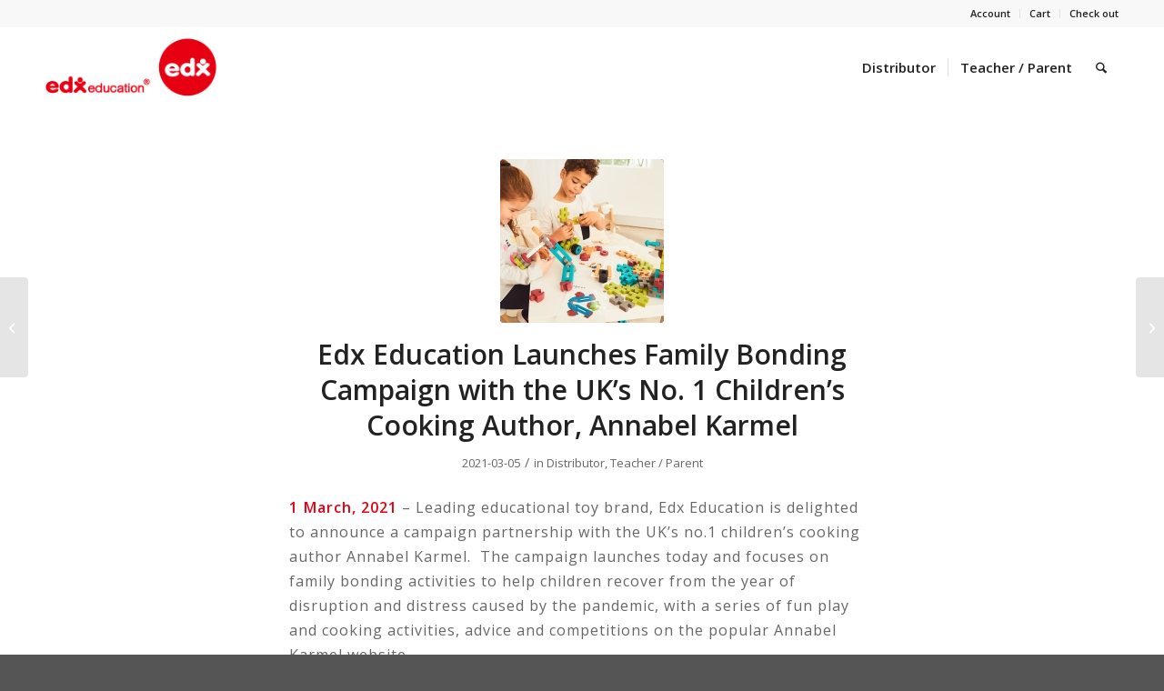

--- FILE ---
content_type: text/html; charset=UTF-8
request_url: https://edxeducation.com/edx-education-launches-family-bonding-campaign-with-no-1-childrens-cooking-author-annabel-karmel/
body_size: 22566
content:
<!DOCTYPE html>
<html lang="en-US" class="html_stretched responsive av-preloader-disabled  html_header_top html_logo_left html_main_nav_header html_menu_right html_slim html_header_sticky html_header_shrinking_disabled html_header_topbar_active html_mobile_menu_phone html_header_searchicon html_content_align_center html_header_unstick_top_disabled html_header_stretch_disabled html_minimal_header html_av-submenu-hidden html_av-submenu-display-click html_av-overlay-side html_av-overlay-side-classic html_av-submenu-noclone html_entry_id_7202 av-cookies-no-cookie-consent av-no-preview av-default-lightbox html_text_menu_active av-mobile-menu-switch-default">
<head>
<meta charset="UTF-8" />
<!-- mobile setting -->
<meta name="viewport" content="width=device-width, initial-scale=1">
<!-- Scripts/CSS and wp_head hook -->
<meta name='robots' content='index, follow, max-image-preview:large, max-snippet:-1, max-video-preview:-1' />
<style>img:is([sizes="auto" i], [sizes^="auto," i]) { contain-intrinsic-size: 3000px 1500px }</style>
<style type="text/css">@font-face { font-family: 'star'; src: url('https://edxeducation.com/wp-content/plugins/woocommerce/assets/fonts/star.eot'); src: url('https://edxeducation.com/wp-content/plugins/woocommerce/assets/fonts/star.eot?#iefix') format('embedded-opentype'), 	  url('https://edxeducation.com/wp-content/plugins/woocommerce/assets/fonts/star.woff') format('woff'), 	  url('https://edxeducation.com/wp-content/plugins/woocommerce/assets/fonts/star.ttf') format('truetype'), 	  url('https://edxeducation.com/wp-content/plugins/woocommerce/assets/fonts/star.svg#star') format('svg'); font-weight: normal; font-style: normal;  } @font-face { font-family: 'WooCommerce'; src: url('https://edxeducation.com/wp-content/plugins/woocommerce/assets/fonts/WooCommerce.eot'); src: url('https://edxeducation.com/wp-content/plugins/woocommerce/assets/fonts/WooCommerce.eot?#iefix') format('embedded-opentype'), 	  url('https://edxeducation.com/wp-content/plugins/woocommerce/assets/fonts/WooCommerce.woff') format('woff'), 	  url('https://edxeducation.com/wp-content/plugins/woocommerce/assets/fonts/WooCommerce.ttf') format('truetype'), 	  url('https://edxeducation.com/wp-content/plugins/woocommerce/assets/fonts/WooCommerce.svg#WooCommerce') format('svg'); font-weight: normal; font-style: normal;  } </style>
<!-- This site is optimized with the Yoast SEO plugin v24.7 - https://yoast.com/wordpress/plugins/seo/ -->
<title>Annabell Karmel - Edx Education</title>
<meta name="description" content="Edx Education launches family bonding campaign with UK’s No.1 children’s cooking author, Annabel Karmel. Play has never been more important to children." />
<link rel="canonical" href="https://edxeducation.com/edx-education-launches-family-bonding-campaign-with-no-1-childrens-cooking-author-annabel-karmel/" />
<meta property="og:locale" content="en_US" />
<meta property="og:type" content="article" />
<meta property="og:title" content="Annabell Karmel - Edx Education" />
<meta property="og:description" content="Edx Education launches family bonding campaign with UK’s No.1 children’s cooking author, Annabel Karmel. Play has never been more important to children." />
<meta property="og:url" content="https://edxeducation.com/edx-education-launches-family-bonding-campaign-with-no-1-childrens-cooking-author-annabel-karmel/" />
<meta property="og:site_name" content="Edx Education" />
<meta property="article:published_time" content="2021-03-05T09:00:19+00:00" />
<meta property="article:modified_time" content="2023-08-30T01:16:50+00:00" />
<meta property="og:image" content="https://edxeducation.com/wp-content/uploads/2020/11/Edx-Education_50276_Fun_Blocks_Activity_Set-6.jpg" />
<meta property="og:image:width" content="800" />
<meta property="og:image:height" content="533" />
<meta property="og:image:type" content="image/jpeg" />
<meta name="author" content="sandra" />
<meta name="twitter:card" content="summary_large_image" />
<script type="application/ld+json" class="yoast-schema-graph">{"@context":"https://schema.org","@graph":[{"@type":"WebPage","@id":"https://edxeducation.com/edx-education-launches-family-bonding-campaign-with-no-1-childrens-cooking-author-annabel-karmel/","url":"https://edxeducation.com/edx-education-launches-family-bonding-campaign-with-no-1-childrens-cooking-author-annabel-karmel/","name":"Annabell Karmel - Edx Education","isPartOf":{"@id":"https://edxeducation.com/#website"},"primaryImageOfPage":{"@id":"https://edxeducation.com/edx-education-launches-family-bonding-campaign-with-no-1-childrens-cooking-author-annabel-karmel/#primaryimage"},"image":{"@id":"https://edxeducation.com/edx-education-launches-family-bonding-campaign-with-no-1-childrens-cooking-author-annabel-karmel/#primaryimage"},"thumbnailUrl":"https://edxeducation.com/wp-content/uploads/2020/11/Edx-Education_50276_Fun_Blocks_Activity_Set-6.jpg","datePublished":"2021-03-05T09:00:19+00:00","dateModified":"2023-08-30T01:16:50+00:00","author":{"@id":"https://edxeducation.com/#/schema/person/e24e70183af8f0755a1d2b4cd8f4cc23"},"description":"Edx Education launches family bonding campaign with UK’s No.1 children’s cooking author, Annabel Karmel. Play has never been more important to children.","breadcrumb":{"@id":"https://edxeducation.com/edx-education-launches-family-bonding-campaign-with-no-1-childrens-cooking-author-annabel-karmel/#breadcrumb"},"inLanguage":"en-US","potentialAction":[{"@type":"ReadAction","target":["https://edxeducation.com/edx-education-launches-family-bonding-campaign-with-no-1-childrens-cooking-author-annabel-karmel/"]}]},{"@type":"ImageObject","inLanguage":"en-US","@id":"https://edxeducation.com/edx-education-launches-family-bonding-campaign-with-no-1-childrens-cooking-author-annabel-karmel/#primaryimage","url":"https://edxeducation.com/wp-content/uploads/2020/11/Edx-Education_50276_Fun_Blocks_Activity_Set-6.jpg","contentUrl":"https://edxeducation.com/wp-content/uploads/2020/11/Edx-Education_50276_Fun_Blocks_Activity_Set-6.jpg","width":800,"height":533,"caption":"edx education annabel karmel"},{"@type":"BreadcrumbList","@id":"https://edxeducation.com/edx-education-launches-family-bonding-campaign-with-no-1-childrens-cooking-author-annabel-karmel/#breadcrumb","itemListElement":[{"@type":"ListItem","position":1,"name":"首頁","item":"https://edxeducation.com/home/"},{"@type":"ListItem","position":2,"name":"Edx Education Launches Family Bonding Campaign with the UK’s No. 1 Children’s Cooking Author, Annabel Karmel"}]},{"@type":"WebSite","@id":"https://edxeducation.com/#website","url":"https://edxeducation.com/","name":"Edx Education","description":"","potentialAction":[{"@type":"SearchAction","target":{"@type":"EntryPoint","urlTemplate":"https://edxeducation.com/?s={search_term_string}"},"query-input":{"@type":"PropertyValueSpecification","valueRequired":true,"valueName":"search_term_string"}}],"inLanguage":"en-US"},{"@type":"Person","@id":"https://edxeducation.com/#/schema/person/e24e70183af8f0755a1d2b4cd8f4cc23","name":"sandra","image":{"@type":"ImageObject","inLanguage":"en-US","@id":"https://edxeducation.com/#/schema/person/image/","url":"https://secure.gravatar.com/avatar/c600aa60c537f3064d95355fe847add6?s=96&d=mm&r=g","contentUrl":"https://secure.gravatar.com/avatar/c600aa60c537f3064d95355fe847add6?s=96&d=mm&r=g","caption":"sandra"},"url":"https://edxeducation.com/author/sandra/"}]}</script>
<!-- / Yoast SEO plugin. -->
<link rel="alternate" type="application/rss+xml" title="Edx Education &raquo; Feed" href="https://edxeducation.com/feed/" />
<link rel="alternate" type="application/rss+xml" title="Edx Education &raquo; Comments Feed" href="https://edxeducation.com/comments/feed/" />
<link rel="alternate" type="application/rss+xml" title="Edx Education &raquo; Edx Education Launches Family Bonding Campaign with the UK’s No. 1 Children’s Cooking Author, Annabel Karmel Comments Feed" href="https://edxeducation.com/edx-education-launches-family-bonding-campaign-with-no-1-childrens-cooking-author-annabel-karmel/feed/" />
<!-- google webfont font replacement -->
<script type='text/javascript'>
(function() {
/*	check if webfonts are disabled by user setting via cookie - or user must opt in.	*/
var html = document.getElementsByTagName('html')[0];
var cookie_check = html.className.indexOf('av-cookies-needs-opt-in') >= 0 || html.className.indexOf('av-cookies-can-opt-out') >= 0;
var allow_continue = true;
var silent_accept_cookie = html.className.indexOf('av-cookies-user-silent-accept') >= 0;
if( cookie_check && ! silent_accept_cookie )
{
if( ! document.cookie.match(/aviaCookieConsent/) || html.className.indexOf('av-cookies-session-refused') >= 0 )
{
allow_continue = false;
}
else
{
if( ! document.cookie.match(/aviaPrivacyRefuseCookiesHideBar/) )
{
allow_continue = false;
}
else if( ! document.cookie.match(/aviaPrivacyEssentialCookiesEnabled/) )
{
allow_continue = false;
}
else if( document.cookie.match(/aviaPrivacyGoogleWebfontsDisabled/) )
{
allow_continue = false;
}
}
}
if( allow_continue )
{
var f = document.createElement('link');
f.type 	= 'text/css';
f.rel 	= 'stylesheet';
f.href 	= 'https://fonts.googleapis.com/css?family=Open+Sans:400,600&display=auto';
f.id 	= 'avia-google-webfont';
document.getElementsByTagName('head')[0].appendChild(f);
}
})();
</script>
<!-- <link rel='stylesheet' id='avia-grid-css' href='https://edxeducation.com/wp-content/themes/enfold/css/grid.css?ver=7.0' type='text/css' media='all' /> -->
<!-- <link rel='stylesheet' id='avia-base-css' href='https://edxeducation.com/wp-content/themes/enfold/css/base.css?ver=7.0' type='text/css' media='all' /> -->
<!-- <link rel='stylesheet' id='avia-layout-css' href='https://edxeducation.com/wp-content/themes/enfold/css/layout.css?ver=7.0' type='text/css' media='all' /> -->
<!-- <link rel='stylesheet' id='avia-module-audioplayer-css' href='https://edxeducation.com/wp-content/themes/enfold/config-templatebuilder/avia-shortcodes/audio-player/audio-player.css?ver=7.0' type='text/css' media='all' /> -->
<!-- <link rel='stylesheet' id='avia-module-blog-css' href='https://edxeducation.com/wp-content/themes/enfold/config-templatebuilder/avia-shortcodes/blog/blog.css?ver=7.0' type='text/css' media='all' /> -->
<!-- <link rel='stylesheet' id='avia-module-postslider-css' href='https://edxeducation.com/wp-content/themes/enfold/config-templatebuilder/avia-shortcodes/postslider/postslider.css?ver=7.0' type='text/css' media='all' /> -->
<!-- <link rel='stylesheet' id='avia-module-button-css' href='https://edxeducation.com/wp-content/themes/enfold/config-templatebuilder/avia-shortcodes/buttons/buttons.css?ver=7.0' type='text/css' media='all' /> -->
<!-- <link rel='stylesheet' id='avia-module-buttonrow-css' href='https://edxeducation.com/wp-content/themes/enfold/config-templatebuilder/avia-shortcodes/buttonrow/buttonrow.css?ver=7.0' type='text/css' media='all' /> -->
<!-- <link rel='stylesheet' id='avia-module-button-fullwidth-css' href='https://edxeducation.com/wp-content/themes/enfold/config-templatebuilder/avia-shortcodes/buttons_fullwidth/buttons_fullwidth.css?ver=7.0' type='text/css' media='all' /> -->
<!-- <link rel='stylesheet' id='avia-module-catalogue-css' href='https://edxeducation.com/wp-content/themes/enfold/config-templatebuilder/avia-shortcodes/catalogue/catalogue.css?ver=7.0' type='text/css' media='all' /> -->
<!-- <link rel='stylesheet' id='avia-module-comments-css' href='https://edxeducation.com/wp-content/themes/enfold/config-templatebuilder/avia-shortcodes/comments/comments.css?ver=7.0' type='text/css' media='all' /> -->
<!-- <link rel='stylesheet' id='avia-module-contact-css' href='https://edxeducation.com/wp-content/themes/enfold/config-templatebuilder/avia-shortcodes/contact/contact.css?ver=7.0' type='text/css' media='all' /> -->
<!-- <link rel='stylesheet' id='avia-module-slideshow-css' href='https://edxeducation.com/wp-content/themes/enfold/config-templatebuilder/avia-shortcodes/slideshow/slideshow.css?ver=7.0' type='text/css' media='all' /> -->
<!-- <link rel='stylesheet' id='avia-module-slideshow-contentpartner-css' href='https://edxeducation.com/wp-content/themes/enfold/config-templatebuilder/avia-shortcodes/contentslider/contentslider.css?ver=7.0' type='text/css' media='all' /> -->
<!-- <link rel='stylesheet' id='avia-module-countdown-css' href='https://edxeducation.com/wp-content/themes/enfold/config-templatebuilder/avia-shortcodes/countdown/countdown.css?ver=7.0' type='text/css' media='all' /> -->
<!-- <link rel='stylesheet' id='avia-module-dynamic-field-css' href='https://edxeducation.com/wp-content/themes/enfold/config-templatebuilder/avia-shortcodes/dynamic_field/dynamic_field.css?ver=7.0' type='text/css' media='all' /> -->
<!-- <link rel='stylesheet' id='avia-module-gallery-css' href='https://edxeducation.com/wp-content/themes/enfold/config-templatebuilder/avia-shortcodes/gallery/gallery.css?ver=7.0' type='text/css' media='all' /> -->
<!-- <link rel='stylesheet' id='avia-module-gallery-hor-css' href='https://edxeducation.com/wp-content/themes/enfold/config-templatebuilder/avia-shortcodes/gallery_horizontal/gallery_horizontal.css?ver=7.0' type='text/css' media='all' /> -->
<!-- <link rel='stylesheet' id='avia-module-maps-css' href='https://edxeducation.com/wp-content/themes/enfold/config-templatebuilder/avia-shortcodes/google_maps/google_maps.css?ver=7.0' type='text/css' media='all' /> -->
<!-- <link rel='stylesheet' id='avia-module-gridrow-css' href='https://edxeducation.com/wp-content/themes/enfold/config-templatebuilder/avia-shortcodes/grid_row/grid_row.css?ver=7.0' type='text/css' media='all' /> -->
<!-- <link rel='stylesheet' id='avia-module-heading-css' href='https://edxeducation.com/wp-content/themes/enfold/config-templatebuilder/avia-shortcodes/heading/heading.css?ver=7.0' type='text/css' media='all' /> -->
<!-- <link rel='stylesheet' id='avia-module-rotator-css' href='https://edxeducation.com/wp-content/themes/enfold/config-templatebuilder/avia-shortcodes/headline_rotator/headline_rotator.css?ver=7.0' type='text/css' media='all' /> -->
<!-- <link rel='stylesheet' id='avia-module-hr-css' href='https://edxeducation.com/wp-content/themes/enfold/config-templatebuilder/avia-shortcodes/hr/hr.css?ver=7.0' type='text/css' media='all' /> -->
<!-- <link rel='stylesheet' id='avia-module-icon-css' href='https://edxeducation.com/wp-content/themes/enfold/config-templatebuilder/avia-shortcodes/icon/icon.css?ver=7.0' type='text/css' media='all' /> -->
<!-- <link rel='stylesheet' id='avia-module-icon-circles-css' href='https://edxeducation.com/wp-content/themes/enfold/config-templatebuilder/avia-shortcodes/icon_circles/icon_circles.css?ver=7.0' type='text/css' media='all' /> -->
<!-- <link rel='stylesheet' id='avia-module-iconbox-css' href='https://edxeducation.com/wp-content/themes/enfold/config-templatebuilder/avia-shortcodes/iconbox/iconbox.css?ver=7.0' type='text/css' media='all' /> -->
<!-- <link rel='stylesheet' id='avia-module-icongrid-css' href='https://edxeducation.com/wp-content/themes/enfold/config-templatebuilder/avia-shortcodes/icongrid/icongrid.css?ver=7.0' type='text/css' media='all' /> -->
<!-- <link rel='stylesheet' id='avia-module-iconlist-css' href='https://edxeducation.com/wp-content/themes/enfold/config-templatebuilder/avia-shortcodes/iconlist/iconlist.css?ver=7.0' type='text/css' media='all' /> -->
<!-- <link rel='stylesheet' id='avia-module-image-css' href='https://edxeducation.com/wp-content/themes/enfold/config-templatebuilder/avia-shortcodes/image/image.css?ver=7.0' type='text/css' media='all' /> -->
<!-- <link rel='stylesheet' id='avia-module-image-diff-css' href='https://edxeducation.com/wp-content/themes/enfold/config-templatebuilder/avia-shortcodes/image_diff/image_diff.css?ver=7.0' type='text/css' media='all' /> -->
<!-- <link rel='stylesheet' id='avia-module-hotspot-css' href='https://edxeducation.com/wp-content/themes/enfold/config-templatebuilder/avia-shortcodes/image_hotspots/image_hotspots.css?ver=7.0' type='text/css' media='all' /> -->
<!-- <link rel='stylesheet' id='avia-module-sc-lottie-animation-css' href='https://edxeducation.com/wp-content/themes/enfold/config-templatebuilder/avia-shortcodes/lottie_animation/lottie_animation.css?ver=7.0' type='text/css' media='all' /> -->
<!-- <link rel='stylesheet' id='avia-module-magazine-css' href='https://edxeducation.com/wp-content/themes/enfold/config-templatebuilder/avia-shortcodes/magazine/magazine.css?ver=7.0' type='text/css' media='all' /> -->
<!-- <link rel='stylesheet' id='avia-module-masonry-css' href='https://edxeducation.com/wp-content/themes/enfold/config-templatebuilder/avia-shortcodes/masonry_entries/masonry_entries.css?ver=7.0' type='text/css' media='all' /> -->
<!-- <link rel='stylesheet' id='avia-siteloader-css' href='https://edxeducation.com/wp-content/themes/enfold/css/avia-snippet-site-preloader.css?ver=7.0' type='text/css' media='all' /> -->
<!-- <link rel='stylesheet' id='avia-module-menu-css' href='https://edxeducation.com/wp-content/themes/enfold/config-templatebuilder/avia-shortcodes/menu/menu.css?ver=7.0' type='text/css' media='all' /> -->
<!-- <link rel='stylesheet' id='avia-module-notification-css' href='https://edxeducation.com/wp-content/themes/enfold/config-templatebuilder/avia-shortcodes/notification/notification.css?ver=7.0' type='text/css' media='all' /> -->
<!-- <link rel='stylesheet' id='avia-module-numbers-css' href='https://edxeducation.com/wp-content/themes/enfold/config-templatebuilder/avia-shortcodes/numbers/numbers.css?ver=7.0' type='text/css' media='all' /> -->
<!-- <link rel='stylesheet' id='avia-module-portfolio-css' href='https://edxeducation.com/wp-content/themes/enfold/config-templatebuilder/avia-shortcodes/portfolio/portfolio.css?ver=7.0' type='text/css' media='all' /> -->
<!-- <link rel='stylesheet' id='avia-module-post-metadata-css' href='https://edxeducation.com/wp-content/themes/enfold/config-templatebuilder/avia-shortcodes/post_metadata/post_metadata.css?ver=7.0' type='text/css' media='all' /> -->
<!-- <link rel='stylesheet' id='avia-module-progress-bar-css' href='https://edxeducation.com/wp-content/themes/enfold/config-templatebuilder/avia-shortcodes/progressbar/progressbar.css?ver=7.0' type='text/css' media='all' /> -->
<!-- <link rel='stylesheet' id='avia-module-promobox-css' href='https://edxeducation.com/wp-content/themes/enfold/config-templatebuilder/avia-shortcodes/promobox/promobox.css?ver=7.0' type='text/css' media='all' /> -->
<!-- <link rel='stylesheet' id='avia-sc-search-css' href='https://edxeducation.com/wp-content/themes/enfold/config-templatebuilder/avia-shortcodes/search/search.css?ver=7.0' type='text/css' media='all' /> -->
<!-- <link rel='stylesheet' id='avia-module-slideshow-accordion-css' href='https://edxeducation.com/wp-content/themes/enfold/config-templatebuilder/avia-shortcodes/slideshow_accordion/slideshow_accordion.css?ver=7.0' type='text/css' media='all' /> -->
<!-- <link rel='stylesheet' id='avia-module-slideshow-feature-image-css' href='https://edxeducation.com/wp-content/themes/enfold/config-templatebuilder/avia-shortcodes/slideshow_feature_image/slideshow_feature_image.css?ver=7.0' type='text/css' media='all' /> -->
<!-- <link rel='stylesheet' id='avia-module-slideshow-fullsize-css' href='https://edxeducation.com/wp-content/themes/enfold/config-templatebuilder/avia-shortcodes/slideshow_fullsize/slideshow_fullsize.css?ver=7.0' type='text/css' media='all' /> -->
<!-- <link rel='stylesheet' id='avia-module-slideshow-fullscreen-css' href='https://edxeducation.com/wp-content/themes/enfold/config-templatebuilder/avia-shortcodes/slideshow_fullscreen/slideshow_fullscreen.css?ver=7.0' type='text/css' media='all' /> -->
<!-- <link rel='stylesheet' id='avia-module-slideshow-ls-css' href='https://edxeducation.com/wp-content/themes/enfold/config-templatebuilder/avia-shortcodes/slideshow_layerslider/slideshow_layerslider.css?ver=7.0' type='text/css' media='all' /> -->
<!-- <link rel='stylesheet' id='avia-module-social-css' href='https://edxeducation.com/wp-content/themes/enfold/config-templatebuilder/avia-shortcodes/social_share/social_share.css?ver=7.0' type='text/css' media='all' /> -->
<!-- <link rel='stylesheet' id='avia-module-tabsection-css' href='https://edxeducation.com/wp-content/themes/enfold/config-templatebuilder/avia-shortcodes/tab_section/tab_section.css?ver=7.0' type='text/css' media='all' /> -->
<!-- <link rel='stylesheet' id='avia-module-table-css' href='https://edxeducation.com/wp-content/themes/enfold/config-templatebuilder/avia-shortcodes/table/table.css?ver=7.0' type='text/css' media='all' /> -->
<!-- <link rel='stylesheet' id='avia-module-tabs-css' href='https://edxeducation.com/wp-content/themes/enfold/config-templatebuilder/avia-shortcodes/tabs/tabs.css?ver=7.0' type='text/css' media='all' /> -->
<!-- <link rel='stylesheet' id='avia-module-team-css' href='https://edxeducation.com/wp-content/themes/enfold/config-templatebuilder/avia-shortcodes/team/team.css?ver=7.0' type='text/css' media='all' /> -->
<!-- <link rel='stylesheet' id='avia-module-testimonials-css' href='https://edxeducation.com/wp-content/themes/enfold/config-templatebuilder/avia-shortcodes/testimonials/testimonials.css?ver=7.0' type='text/css' media='all' /> -->
<!-- <link rel='stylesheet' id='avia-module-timeline-css' href='https://edxeducation.com/wp-content/themes/enfold/config-templatebuilder/avia-shortcodes/timeline/timeline.css?ver=7.0' type='text/css' media='all' /> -->
<!-- <link rel='stylesheet' id='avia-module-toggles-css' href='https://edxeducation.com/wp-content/themes/enfold/config-templatebuilder/avia-shortcodes/toggles/toggles.css?ver=7.0' type='text/css' media='all' /> -->
<!-- <link rel='stylesheet' id='avia-module-video-css' href='https://edxeducation.com/wp-content/themes/enfold/config-templatebuilder/avia-shortcodes/video/video.css?ver=7.0' type='text/css' media='all' /> -->
<!-- <link rel='stylesheet' id='avia-scs-css' href='https://edxeducation.com/wp-content/themes/enfold/css/shortcodes.css?ver=7.0' type='text/css' media='all' /> -->
<!-- <link rel='stylesheet' id='avia-woocommerce-css-css' href='https://edxeducation.com/wp-content/themes/enfold/config-woocommerce/woocommerce-mod.css?ver=7.0' type='text/css' media='all' /> -->
<!-- <link rel='stylesheet' id='wp-block-library-css' href='https://edxeducation.com/wp-includes/css/dist/block-library/style.min.css?ver=6.7.4' type='text/css' media='all' /> -->
<link rel="stylesheet" type="text/css" href="//edxeducation.com/wp-content/cache/wpfc-minified/6llai9al/c86au.css" media="all"/>
<style id='global-styles-inline-css' type='text/css'>
:root{--wp--preset--aspect-ratio--square: 1;--wp--preset--aspect-ratio--4-3: 4/3;--wp--preset--aspect-ratio--3-4: 3/4;--wp--preset--aspect-ratio--3-2: 3/2;--wp--preset--aspect-ratio--2-3: 2/3;--wp--preset--aspect-ratio--16-9: 16/9;--wp--preset--aspect-ratio--9-16: 9/16;--wp--preset--color--black: #000000;--wp--preset--color--cyan-bluish-gray: #abb8c3;--wp--preset--color--white: #ffffff;--wp--preset--color--pale-pink: #f78da7;--wp--preset--color--vivid-red: #cf2e2e;--wp--preset--color--luminous-vivid-orange: #ff6900;--wp--preset--color--luminous-vivid-amber: #fcb900;--wp--preset--color--light-green-cyan: #7bdcb5;--wp--preset--color--vivid-green-cyan: #00d084;--wp--preset--color--pale-cyan-blue: #8ed1fc;--wp--preset--color--vivid-cyan-blue: #0693e3;--wp--preset--color--vivid-purple: #9b51e0;--wp--preset--color--metallic-red: #b02b2c;--wp--preset--color--maximum-yellow-red: #edae44;--wp--preset--color--yellow-sun: #eeee22;--wp--preset--color--palm-leaf: #83a846;--wp--preset--color--aero: #7bb0e7;--wp--preset--color--old-lavender: #745f7e;--wp--preset--color--steel-teal: #5f8789;--wp--preset--color--raspberry-pink: #d65799;--wp--preset--color--medium-turquoise: #4ecac2;--wp--preset--gradient--vivid-cyan-blue-to-vivid-purple: linear-gradient(135deg,rgba(6,147,227,1) 0%,rgb(155,81,224) 100%);--wp--preset--gradient--light-green-cyan-to-vivid-green-cyan: linear-gradient(135deg,rgb(122,220,180) 0%,rgb(0,208,130) 100%);--wp--preset--gradient--luminous-vivid-amber-to-luminous-vivid-orange: linear-gradient(135deg,rgba(252,185,0,1) 0%,rgba(255,105,0,1) 100%);--wp--preset--gradient--luminous-vivid-orange-to-vivid-red: linear-gradient(135deg,rgba(255,105,0,1) 0%,rgb(207,46,46) 100%);--wp--preset--gradient--very-light-gray-to-cyan-bluish-gray: linear-gradient(135deg,rgb(238,238,238) 0%,rgb(169,184,195) 100%);--wp--preset--gradient--cool-to-warm-spectrum: linear-gradient(135deg,rgb(74,234,220) 0%,rgb(151,120,209) 20%,rgb(207,42,186) 40%,rgb(238,44,130) 60%,rgb(251,105,98) 80%,rgb(254,248,76) 100%);--wp--preset--gradient--blush-light-purple: linear-gradient(135deg,rgb(255,206,236) 0%,rgb(152,150,240) 100%);--wp--preset--gradient--blush-bordeaux: linear-gradient(135deg,rgb(254,205,165) 0%,rgb(254,45,45) 50%,rgb(107,0,62) 100%);--wp--preset--gradient--luminous-dusk: linear-gradient(135deg,rgb(255,203,112) 0%,rgb(199,81,192) 50%,rgb(65,88,208) 100%);--wp--preset--gradient--pale-ocean: linear-gradient(135deg,rgb(255,245,203) 0%,rgb(182,227,212) 50%,rgb(51,167,181) 100%);--wp--preset--gradient--electric-grass: linear-gradient(135deg,rgb(202,248,128) 0%,rgb(113,206,126) 100%);--wp--preset--gradient--midnight: linear-gradient(135deg,rgb(2,3,129) 0%,rgb(40,116,252) 100%);--wp--preset--font-size--small: 1rem;--wp--preset--font-size--medium: 1.125rem;--wp--preset--font-size--large: 1.75rem;--wp--preset--font-size--x-large: clamp(1.75rem, 3vw, 2.25rem);--wp--preset--font-family--inter: "Inter", sans-serif;--wp--preset--font-family--cardo: Cardo;--wp--preset--spacing--20: 0.44rem;--wp--preset--spacing--30: 0.67rem;--wp--preset--spacing--40: 1rem;--wp--preset--spacing--50: 1.5rem;--wp--preset--spacing--60: 2.25rem;--wp--preset--spacing--70: 3.38rem;--wp--preset--spacing--80: 5.06rem;--wp--preset--shadow--natural: 6px 6px 9px rgba(0, 0, 0, 0.2);--wp--preset--shadow--deep: 12px 12px 50px rgba(0, 0, 0, 0.4);--wp--preset--shadow--sharp: 6px 6px 0px rgba(0, 0, 0, 0.2);--wp--preset--shadow--outlined: 6px 6px 0px -3px rgba(255, 255, 255, 1), 6px 6px rgba(0, 0, 0, 1);--wp--preset--shadow--crisp: 6px 6px 0px rgba(0, 0, 0, 1);}:root { --wp--style--global--content-size: 800px;--wp--style--global--wide-size: 1130px; }:where(body) { margin: 0; }.wp-site-blocks > .alignleft { float: left; margin-right: 2em; }.wp-site-blocks > .alignright { float: right; margin-left: 2em; }.wp-site-blocks > .aligncenter { justify-content: center; margin-left: auto; margin-right: auto; }:where(.is-layout-flex){gap: 0.5em;}:where(.is-layout-grid){gap: 0.5em;}.is-layout-flow > .alignleft{float: left;margin-inline-start: 0;margin-inline-end: 2em;}.is-layout-flow > .alignright{float: right;margin-inline-start: 2em;margin-inline-end: 0;}.is-layout-flow > .aligncenter{margin-left: auto !important;margin-right: auto !important;}.is-layout-constrained > .alignleft{float: left;margin-inline-start: 0;margin-inline-end: 2em;}.is-layout-constrained > .alignright{float: right;margin-inline-start: 2em;margin-inline-end: 0;}.is-layout-constrained > .aligncenter{margin-left: auto !important;margin-right: auto !important;}.is-layout-constrained > :where(:not(.alignleft):not(.alignright):not(.alignfull)){max-width: var(--wp--style--global--content-size);margin-left: auto !important;margin-right: auto !important;}.is-layout-constrained > .alignwide{max-width: var(--wp--style--global--wide-size);}body .is-layout-flex{display: flex;}.is-layout-flex{flex-wrap: wrap;align-items: center;}.is-layout-flex > :is(*, div){margin: 0;}body .is-layout-grid{display: grid;}.is-layout-grid > :is(*, div){margin: 0;}body{padding-top: 0px;padding-right: 0px;padding-bottom: 0px;padding-left: 0px;}a:where(:not(.wp-element-button)){text-decoration: underline;}:root :where(.wp-element-button, .wp-block-button__link){background-color: #32373c;border-width: 0;color: #fff;font-family: inherit;font-size: inherit;line-height: inherit;padding: calc(0.667em + 2px) calc(1.333em + 2px);text-decoration: none;}.has-black-color{color: var(--wp--preset--color--black) !important;}.has-cyan-bluish-gray-color{color: var(--wp--preset--color--cyan-bluish-gray) !important;}.has-white-color{color: var(--wp--preset--color--white) !important;}.has-pale-pink-color{color: var(--wp--preset--color--pale-pink) !important;}.has-vivid-red-color{color: var(--wp--preset--color--vivid-red) !important;}.has-luminous-vivid-orange-color{color: var(--wp--preset--color--luminous-vivid-orange) !important;}.has-luminous-vivid-amber-color{color: var(--wp--preset--color--luminous-vivid-amber) !important;}.has-light-green-cyan-color{color: var(--wp--preset--color--light-green-cyan) !important;}.has-vivid-green-cyan-color{color: var(--wp--preset--color--vivid-green-cyan) !important;}.has-pale-cyan-blue-color{color: var(--wp--preset--color--pale-cyan-blue) !important;}.has-vivid-cyan-blue-color{color: var(--wp--preset--color--vivid-cyan-blue) !important;}.has-vivid-purple-color{color: var(--wp--preset--color--vivid-purple) !important;}.has-metallic-red-color{color: var(--wp--preset--color--metallic-red) !important;}.has-maximum-yellow-red-color{color: var(--wp--preset--color--maximum-yellow-red) !important;}.has-yellow-sun-color{color: var(--wp--preset--color--yellow-sun) !important;}.has-palm-leaf-color{color: var(--wp--preset--color--palm-leaf) !important;}.has-aero-color{color: var(--wp--preset--color--aero) !important;}.has-old-lavender-color{color: var(--wp--preset--color--old-lavender) !important;}.has-steel-teal-color{color: var(--wp--preset--color--steel-teal) !important;}.has-raspberry-pink-color{color: var(--wp--preset--color--raspberry-pink) !important;}.has-medium-turquoise-color{color: var(--wp--preset--color--medium-turquoise) !important;}.has-black-background-color{background-color: var(--wp--preset--color--black) !important;}.has-cyan-bluish-gray-background-color{background-color: var(--wp--preset--color--cyan-bluish-gray) !important;}.has-white-background-color{background-color: var(--wp--preset--color--white) !important;}.has-pale-pink-background-color{background-color: var(--wp--preset--color--pale-pink) !important;}.has-vivid-red-background-color{background-color: var(--wp--preset--color--vivid-red) !important;}.has-luminous-vivid-orange-background-color{background-color: var(--wp--preset--color--luminous-vivid-orange) !important;}.has-luminous-vivid-amber-background-color{background-color: var(--wp--preset--color--luminous-vivid-amber) !important;}.has-light-green-cyan-background-color{background-color: var(--wp--preset--color--light-green-cyan) !important;}.has-vivid-green-cyan-background-color{background-color: var(--wp--preset--color--vivid-green-cyan) !important;}.has-pale-cyan-blue-background-color{background-color: var(--wp--preset--color--pale-cyan-blue) !important;}.has-vivid-cyan-blue-background-color{background-color: var(--wp--preset--color--vivid-cyan-blue) !important;}.has-vivid-purple-background-color{background-color: var(--wp--preset--color--vivid-purple) !important;}.has-metallic-red-background-color{background-color: var(--wp--preset--color--metallic-red) !important;}.has-maximum-yellow-red-background-color{background-color: var(--wp--preset--color--maximum-yellow-red) !important;}.has-yellow-sun-background-color{background-color: var(--wp--preset--color--yellow-sun) !important;}.has-palm-leaf-background-color{background-color: var(--wp--preset--color--palm-leaf) !important;}.has-aero-background-color{background-color: var(--wp--preset--color--aero) !important;}.has-old-lavender-background-color{background-color: var(--wp--preset--color--old-lavender) !important;}.has-steel-teal-background-color{background-color: var(--wp--preset--color--steel-teal) !important;}.has-raspberry-pink-background-color{background-color: var(--wp--preset--color--raspberry-pink) !important;}.has-medium-turquoise-background-color{background-color: var(--wp--preset--color--medium-turquoise) !important;}.has-black-border-color{border-color: var(--wp--preset--color--black) !important;}.has-cyan-bluish-gray-border-color{border-color: var(--wp--preset--color--cyan-bluish-gray) !important;}.has-white-border-color{border-color: var(--wp--preset--color--white) !important;}.has-pale-pink-border-color{border-color: var(--wp--preset--color--pale-pink) !important;}.has-vivid-red-border-color{border-color: var(--wp--preset--color--vivid-red) !important;}.has-luminous-vivid-orange-border-color{border-color: var(--wp--preset--color--luminous-vivid-orange) !important;}.has-luminous-vivid-amber-border-color{border-color: var(--wp--preset--color--luminous-vivid-amber) !important;}.has-light-green-cyan-border-color{border-color: var(--wp--preset--color--light-green-cyan) !important;}.has-vivid-green-cyan-border-color{border-color: var(--wp--preset--color--vivid-green-cyan) !important;}.has-pale-cyan-blue-border-color{border-color: var(--wp--preset--color--pale-cyan-blue) !important;}.has-vivid-cyan-blue-border-color{border-color: var(--wp--preset--color--vivid-cyan-blue) !important;}.has-vivid-purple-border-color{border-color: var(--wp--preset--color--vivid-purple) !important;}.has-metallic-red-border-color{border-color: var(--wp--preset--color--metallic-red) !important;}.has-maximum-yellow-red-border-color{border-color: var(--wp--preset--color--maximum-yellow-red) !important;}.has-yellow-sun-border-color{border-color: var(--wp--preset--color--yellow-sun) !important;}.has-palm-leaf-border-color{border-color: var(--wp--preset--color--palm-leaf) !important;}.has-aero-border-color{border-color: var(--wp--preset--color--aero) !important;}.has-old-lavender-border-color{border-color: var(--wp--preset--color--old-lavender) !important;}.has-steel-teal-border-color{border-color: var(--wp--preset--color--steel-teal) !important;}.has-raspberry-pink-border-color{border-color: var(--wp--preset--color--raspberry-pink) !important;}.has-medium-turquoise-border-color{border-color: var(--wp--preset--color--medium-turquoise) !important;}.has-vivid-cyan-blue-to-vivid-purple-gradient-background{background: var(--wp--preset--gradient--vivid-cyan-blue-to-vivid-purple) !important;}.has-light-green-cyan-to-vivid-green-cyan-gradient-background{background: var(--wp--preset--gradient--light-green-cyan-to-vivid-green-cyan) !important;}.has-luminous-vivid-amber-to-luminous-vivid-orange-gradient-background{background: var(--wp--preset--gradient--luminous-vivid-amber-to-luminous-vivid-orange) !important;}.has-luminous-vivid-orange-to-vivid-red-gradient-background{background: var(--wp--preset--gradient--luminous-vivid-orange-to-vivid-red) !important;}.has-very-light-gray-to-cyan-bluish-gray-gradient-background{background: var(--wp--preset--gradient--very-light-gray-to-cyan-bluish-gray) !important;}.has-cool-to-warm-spectrum-gradient-background{background: var(--wp--preset--gradient--cool-to-warm-spectrum) !important;}.has-blush-light-purple-gradient-background{background: var(--wp--preset--gradient--blush-light-purple) !important;}.has-blush-bordeaux-gradient-background{background: var(--wp--preset--gradient--blush-bordeaux) !important;}.has-luminous-dusk-gradient-background{background: var(--wp--preset--gradient--luminous-dusk) !important;}.has-pale-ocean-gradient-background{background: var(--wp--preset--gradient--pale-ocean) !important;}.has-electric-grass-gradient-background{background: var(--wp--preset--gradient--electric-grass) !important;}.has-midnight-gradient-background{background: var(--wp--preset--gradient--midnight) !important;}.has-small-font-size{font-size: var(--wp--preset--font-size--small) !important;}.has-medium-font-size{font-size: var(--wp--preset--font-size--medium) !important;}.has-large-font-size{font-size: var(--wp--preset--font-size--large) !important;}.has-x-large-font-size{font-size: var(--wp--preset--font-size--x-large) !important;}.has-inter-font-family{font-family: var(--wp--preset--font-family--inter) !important;}.has-cardo-font-family{font-family: var(--wp--preset--font-family--cardo) !important;}
:where(.wp-block-post-template.is-layout-flex){gap: 1.25em;}:where(.wp-block-post-template.is-layout-grid){gap: 1.25em;}
:where(.wp-block-columns.is-layout-flex){gap: 2em;}:where(.wp-block-columns.is-layout-grid){gap: 2em;}
:root :where(.wp-block-pullquote){font-size: 1.5em;line-height: 1.6;}
</style>
<!-- <link rel='stylesheet' id='contact-form-7-css' href='https://edxeducation.com/wp-content/plugins/contact-form-7/includes/css/styles.css?ver=6.0.5' type='text/css' media='all' /> -->
<link rel="stylesheet" type="text/css" href="//edxeducation.com/wp-content/cache/wpfc-minified/1nzjrrjd/c86at.css" media="all"/>
<style id='woocommerce-inline-inline-css' type='text/css'>
.woocommerce form .form-row .required { visibility: visible; }
</style>
<!-- <link rel='stylesheet' id='brands-styles-css' href='https://edxeducation.com/wp-content/plugins/woocommerce/assets/css/brands.css?ver=9.7.1' type='text/css' media='all' /> -->
<!-- <link rel='stylesheet' id='avia-fold-unfold-css' href='https://edxeducation.com/wp-content/themes/enfold/css/avia-snippet-fold-unfold.css?ver=7.0' type='text/css' media='all' /> -->
<link rel="stylesheet" type="text/css" href="//edxeducation.com/wp-content/cache/wpfc-minified/7aiwdam9/c86at.css" media="all"/>
<!-- <link rel='stylesheet' id='avia-popup-css-css' href='https://edxeducation.com/wp-content/themes/enfold/js/aviapopup/magnific-popup.min.css?ver=7.0' type='text/css' media='screen' /> -->
<!-- <link rel='stylesheet' id='avia-lightbox-css' href='https://edxeducation.com/wp-content/themes/enfold/css/avia-snippet-lightbox.css?ver=7.0' type='text/css' media='screen' /> -->
<!-- <link rel='stylesheet' id='avia-widget-css-css' href='https://edxeducation.com/wp-content/themes/enfold/css/avia-snippet-widget.css?ver=7.0' type='text/css' media='screen' /> -->
<link rel="stylesheet" type="text/css" href="//edxeducation.com/wp-content/cache/wpfc-minified/2awxq3jq/c86at.css" media="screen"/>
<!-- <link rel='stylesheet' id='avia-dynamic-css' href='https://edxeducation.com/wp-content/uploads/dynamic_avia/enfold_child.css?ver=68e5e1820079f' type='text/css' media='all' /> -->
<!-- <link rel='stylesheet' id='avia-custom-css' href='https://edxeducation.com/wp-content/themes/enfold/css/custom.css?ver=7.0' type='text/css' media='all' /> -->
<!-- <link rel='stylesheet' id='avia-style-css' href='https://edxeducation.com/wp-content/themes/enfold-child/style.css?ver=7.0' type='text/css' media='all' /> -->
<!-- <link rel='stylesheet' id='avia-single-post-7202-css' href='https://edxeducation.com/wp-content/uploads/dynamic_avia/avia_posts_css/post-7202.css?ver=ver-1760350651' type='text/css' media='all' /> -->
<link rel="stylesheet" type="text/css" href="//edxeducation.com/wp-content/cache/wpfc-minified/9jhymdzh/c8csk.css" media="all"/>
<script src='//edxeducation.com/wp-content/cache/wpfc-minified/7lg0fwgd/c86au.js' type="text/javascript"></script>
<!-- <script type="text/javascript" src="https://edxeducation.com/wp-includes/js/jquery/jquery.min.js?ver=3.7.1" id="jquery-core-js"></script> -->
<!-- <script type="text/javascript" src="https://edxeducation.com/wp-includes/js/jquery/jquery-migrate.min.js?ver=3.4.1" id="jquery-migrate-js"></script> -->
<!-- <script type="text/javascript" src="https://edxeducation.com/wp-content/plugins/woocommerce/assets/js/js-cookie/js.cookie.min.js?ver=2.1.4-wc.9.7.1" id="js-cookie-js" defer="defer" data-wp-strategy="defer"></script> -->
<script type="text/javascript" id="wc-cart-fragments-js-extra">
/* <![CDATA[ */
var wc_cart_fragments_params = {"ajax_url":"\/wp-admin\/admin-ajax.php","wc_ajax_url":"\/?wc-ajax=%%endpoint%%","cart_hash_key":"wc_cart_hash_f3d9ab1b79397c7c0150c13692294cf9","fragment_name":"wc_fragments_f3d9ab1b79397c7c0150c13692294cf9","request_timeout":"5000"};
/* ]]> */
</script>
<script src='//edxeducation.com/wp-content/cache/wpfc-minified/mox3wy3q/c86au.js' type="text/javascript"></script>
<!-- <script type="text/javascript" src="https://edxeducation.com/wp-content/plugins/woocommerce/assets/js/frontend/cart-fragments.min.js?ver=9.7.1" id="wc-cart-fragments-js" defer="defer" data-wp-strategy="defer"></script> -->
<!-- <script type="text/javascript" src="https://edxeducation.com/wp-content/plugins/woocommerce/assets/js/jquery-blockui/jquery.blockUI.min.js?ver=2.7.0-wc.9.7.1" id="jquery-blockui-js" defer="defer" data-wp-strategy="defer"></script> -->
<script type="text/javascript" id="wc-add-to-cart-js-extra">
/* <![CDATA[ */
var wc_add_to_cart_params = {"ajax_url":"\/wp-admin\/admin-ajax.php","wc_ajax_url":"\/?wc-ajax=%%endpoint%%","i18n_view_cart":"View cart","cart_url":"https:\/\/edxeducation.com\/cart\/","is_cart":"","cart_redirect_after_add":"no"};
/* ]]> */
</script>
<script src='//edxeducation.com/wp-content/cache/wpfc-minified/8k611h34/c86au.js' type="text/javascript"></script>
<!-- <script type="text/javascript" src="https://edxeducation.com/wp-content/plugins/woocommerce/assets/js/frontend/add-to-cart.min.js?ver=9.7.1" id="wc-add-to-cart-js" defer="defer" data-wp-strategy="defer"></script> -->
<script type="text/javascript" id="woocommerce-js-extra">
/* <![CDATA[ */
var woocommerce_params = {"ajax_url":"\/wp-admin\/admin-ajax.php","wc_ajax_url":"\/?wc-ajax=%%endpoint%%","i18n_password_show":"Show password","i18n_password_hide":"Hide password"};
/* ]]> */
</script>
<script src='//edxeducation.com/wp-content/cache/wpfc-minified/qnc704e/c86au.js' type="text/javascript"></script>
<!-- <script type="text/javascript" src="https://edxeducation.com/wp-content/plugins/woocommerce/assets/js/frontend/woocommerce.min.js?ver=9.7.1" id="woocommerce-js" defer="defer" data-wp-strategy="defer"></script> -->
<!-- <script type="text/javascript" src="https://edxeducation.com/wp-content/themes/enfold/js/avia-js.js?ver=7.0" id="avia-js-js"></script> -->
<!-- <script type="text/javascript" src="https://edxeducation.com/wp-content/themes/enfold/js/avia-compat.js?ver=7.0" id="avia-compat-js"></script> -->
<link rel="https://api.w.org/" href="https://edxeducation.com/wp-json/" /><link rel="alternate" title="JSON" type="application/json" href="https://edxeducation.com/wp-json/wp/v2/posts/7202" /><link rel="EditURI" type="application/rsd+xml" title="RSD" href="https://edxeducation.com/xmlrpc.php?rsd" />
<meta name="generator" content="WordPress 6.7.4" />
<meta name="generator" content="WooCommerce 9.7.1" />
<link rel='shortlink' href='https://edxeducation.com/?p=7202' />
<link rel="alternate" title="oEmbed (JSON)" type="application/json+oembed" href="https://edxeducation.com/wp-json/oembed/1.0/embed?url=https%3A%2F%2Fedxeducation.com%2Fedx-education-launches-family-bonding-campaign-with-no-1-childrens-cooking-author-annabel-karmel%2F" />
<link rel="alternate" title="oEmbed (XML)" type="text/xml+oembed" href="https://edxeducation.com/wp-json/oembed/1.0/embed?url=https%3A%2F%2Fedxeducation.com%2Fedx-education-launches-family-bonding-campaign-with-no-1-childrens-cooking-author-annabel-karmel%2F&#038;format=xml" />
<!-- HFCM by 99 Robots - Snippet # 1: Google Search Console -->
<meta name="google-site-verification" content="tM5jszoDTHme-yxZ9KD2qxoEGBqi_pGZZmxk69mczDU" />
<!-- /end HFCM by 99 Robots -->
<!--BEGIN: TRACKING CODE MANAGER (v2.4.0) BY INTELLYWP.COM IN HEAD//-->
<!-- Facebook Pixel Code -->
<script>
!function(f,b,e,v,n,t,s)
{if(f.fbq)return;n=f.fbq=function(){n.callMethod?
n.callMethod.apply(n,arguments):n.queue.push(arguments)};
if(!f._fbq)f._fbq=n;n.push=n;n.loaded=!0;n.version='2.0';
n.queue=[];t=b.createElement(e);t.async=!0;
t.src=v;s=b.getElementsByTagName(e)[0];
s.parentNode.insertBefore(t,s)}(window,document,'script',
'https://connect.facebook.net/en_US/fbevents.js');
fbq('init', '298841061267833'); 
fbq('track', 'PageView');
</script>
<noscript>
<img height="1" width="1" src="https://www.facebook.com/tr?id=298841061267833&ev=PageView
&noscript=1" />
</noscript>
<!-- End Facebook Pixel Code -->
<!--END: https://wordpress.org/plugins/tracking-code-manager IN HEAD//-->
<link rel="icon" href="/wp-content/uploads/2019/11/edx-favicon.png" type="image/png">
<!--[if lt IE 9]><script src="https://edxeducation.com/wp-content/themes/enfold/js/html5shiv.js"></script><![endif]--><link rel="profile" href="https://gmpg.org/xfn/11" />
<link rel="alternate" type="application/rss+xml" title="Edx Education RSS2 Feed" href="https://edxeducation.com/feed/" />
<link rel="pingback" href="https://edxeducation.com/xmlrpc.php" />
<noscript><style>.woocommerce-product-gallery{ opacity: 1 !important; }</style></noscript>
<meta name="redi-version" content="1.2.6" /><style class='wp-fonts-local' type='text/css'>
@font-face{font-family:Inter;font-style:normal;font-weight:300 900;font-display:fallback;src:url('https://edxeducation.com/wp-content/plugins/woocommerce/assets/fonts/Inter-VariableFont_slnt,wght.woff2') format('woff2');font-stretch:normal;}
@font-face{font-family:Cardo;font-style:normal;font-weight:400;font-display:fallback;src:url('https://edxeducation.com/wp-content/plugins/woocommerce/assets/fonts/cardo_normal_400.woff2') format('woff2');}
</style>
<style type="text/css" id="wp-custom-css">
.postid-11771 #early-childhood-development-iframe {
height: 7000px;
}
@media only screen and (max-width: 1000px) {
.postid-11771 iframe {
height: 8400px !important;
}
}
.single-post h2 {
margin-top:0px !important;
}
.single-post ul {
margin-bottom:10px !important;
}
.single-post h3 {
margin-top:10px !important;
}
.single-post h4 {
margin-top:10px !important;
}
@media only screen and (max-width: 1000px) {
.page-id-3139 iframe {
height: 100% !important;
}
}
a.education{}		</style>
<style type="text/css">
@font-face {font-family: 'entypo-fontello-enfold'; font-weight: normal; font-style: normal; font-display: auto;
src: url('https://edxeducation.com/wp-content/themes/enfold/config-templatebuilder/avia-template-builder/assets/fonts/entypo-fontello-enfold/entypo-fontello-enfold.woff2') format('woff2'),
url('https://edxeducation.com/wp-content/themes/enfold/config-templatebuilder/avia-template-builder/assets/fonts/entypo-fontello-enfold/entypo-fontello-enfold.woff') format('woff'),
url('https://edxeducation.com/wp-content/themes/enfold/config-templatebuilder/avia-template-builder/assets/fonts/entypo-fontello-enfold/entypo-fontello-enfold.ttf') format('truetype'),
url('https://edxeducation.com/wp-content/themes/enfold/config-templatebuilder/avia-template-builder/assets/fonts/entypo-fontello-enfold/entypo-fontello-enfold.svg#entypo-fontello-enfold') format('svg'),
url('https://edxeducation.com/wp-content/themes/enfold/config-templatebuilder/avia-template-builder/assets/fonts/entypo-fontello-enfold/entypo-fontello-enfold.eot'),
url('https://edxeducation.com/wp-content/themes/enfold/config-templatebuilder/avia-template-builder/assets/fonts/entypo-fontello-enfold/entypo-fontello-enfold.eot?#iefix') format('embedded-opentype');
}
#top .avia-font-entypo-fontello-enfold, body .avia-font-entypo-fontello-enfold, html body [data-av_iconfont='entypo-fontello-enfold']:before{ font-family: 'entypo-fontello-enfold'; }
@font-face {font-family: 'entypo-fontello'; font-weight: normal; font-style: normal; font-display: auto;
src: url('https://edxeducation.com/wp-content/themes/enfold/config-templatebuilder/avia-template-builder/assets/fonts/entypo-fontello/entypo-fontello.woff2') format('woff2'),
url('https://edxeducation.com/wp-content/themes/enfold/config-templatebuilder/avia-template-builder/assets/fonts/entypo-fontello/entypo-fontello.woff') format('woff'),
url('https://edxeducation.com/wp-content/themes/enfold/config-templatebuilder/avia-template-builder/assets/fonts/entypo-fontello/entypo-fontello.ttf') format('truetype'),
url('https://edxeducation.com/wp-content/themes/enfold/config-templatebuilder/avia-template-builder/assets/fonts/entypo-fontello/entypo-fontello.svg#entypo-fontello') format('svg'),
url('https://edxeducation.com/wp-content/themes/enfold/config-templatebuilder/avia-template-builder/assets/fonts/entypo-fontello/entypo-fontello.eot'),
url('https://edxeducation.com/wp-content/themes/enfold/config-templatebuilder/avia-template-builder/assets/fonts/entypo-fontello/entypo-fontello.eot?#iefix') format('embedded-opentype');
}
#top .avia-font-entypo-fontello, body .avia-font-entypo-fontello, html body [data-av_iconfont='entypo-fontello']:before{ font-family: 'entypo-fontello'; }
</style>
<!--
Debugging Info for Theme support: 
Theme: Enfold
Version: 7.0
Installed: enfold
AviaFramework Version: 5.6
AviaBuilder Version: 6.0
aviaElementManager Version: 1.0.1
- - - - - - - - - - -
ChildTheme: Enfold Child
ChildTheme Version: 1.0
ChildTheme Installed: enfold
- - - - - - - - - - -
ML:1024-PU:52-PLA:25
WP:6.7.4
Compress: CSS:disabled - JS:disabled
Updates: disabled
PLAu:23
-->
</head>
<body data-rsssl=1 id="top" class="post-template-default single single-post postid-7202 single-format-standard stretched rtl_columns av-curtain-numeric open_sans helvetica-websave helvetica  theme-enfold woocommerce-no-js post-type-post category-distributor category-teacher-parent post_tag-annabel-karmel post_tag-at-home-resources post_tag-edx-free-resources post_tag-family-bonding-activities post_tag-fine-motor-skills post_tag-hands-on-learning post_tag-learning-through-play post_tag-lockdown post_tag-open-ended-toys post_tag-quarantine avia-woocommerce-30 &quot; ng-app=&quot;lscf-app" itemscope="itemscope" itemtype="https://schema.org/WebPage" >
<div id='wrap_all'>
<header id='header' class='all_colors header_color light_bg_color  av_header_top av_logo_left av_main_nav_header av_menu_right av_slim av_header_sticky av_header_shrinking_disabled av_header_stretch_disabled av_mobile_menu_phone av_header_searchicon av_header_unstick_top_disabled av_seperator_small_border av_minimal_header av_bottom_nav_disabled  av_alternate_logo_active'  data-av_shrink_factor='50' role="banner" itemscope="itemscope" itemtype="https://schema.org/WPHeader" >
<div id='header_meta' class='container_wrap container_wrap_meta  av_secondary_right av_extra_header_active av_entry_id_7202'>
<div class='container'>
<nav class='sub_menu'  role="navigation" itemscope="itemscope" itemtype="https://schema.org/SiteNavigationElement" ><ul role="menu" class="menu" id="avia2-menu"><li role="menuitem" id="menu-item-6391" class="menu-item menu-item-type-post_type menu-item-object-page menu-item-6391"><a href="https://edxeducation.com/account/">Account</a></li>
<li role="menuitem" id="menu-item-6392" class="menu-item menu-item-type-post_type menu-item-object-page menu-item-6392"><a href="https://edxeducation.com/cart/">Cart</a></li>
<li role="menuitem" id="menu-item-6393" class="menu-item menu-item-type-post_type menu-item-object-page menu-item-6393"><a href="https://edxeducation.com/check-out/">Check out</a></li>
</ul></nav>			      </div>
</div>
<div  id='header_main' class='container_wrap container_wrap_logo'>
<ul  class = 'menu-item cart_dropdown ' data-success='was added to the cart'><li class="cart_dropdown_first"><a class='cart_dropdown_link avia-svg-icon avia-font-svg_entypo-fontello' href='https://edxeducation.com/cart/'><div class="av-cart-container" data-av_svg_icon='basket' data-av_iconset='svg_entypo-fontello'><svg version="1.1" xmlns="http://www.w3.org/2000/svg" width="29" height="32" viewBox="0 0 29 32" preserveAspectRatio="xMidYMid meet" aria-labelledby='av-svg-title-1' aria-describedby='av-svg-desc-1' role="graphics-symbol" aria-hidden="true">
<title id='av-svg-title-1'>Shopping Cart</title>
<desc id='av-svg-desc-1'>Shopping Cart</desc>
<path d="M4.8 27.2q0-1.28 0.96-2.24t2.24-0.96q1.344 0 2.272 0.96t0.928 2.24q0 1.344-0.928 2.272t-2.272 0.928q-1.28 0-2.24-0.928t-0.96-2.272zM20.8 27.2q0-1.28 0.96-2.24t2.24-0.96q1.344 0 2.272 0.96t0.928 2.24q0 1.344-0.928 2.272t-2.272 0.928q-1.28 0-2.24-0.928t-0.96-2.272zM10.496 19.648q-1.152 0.32-1.088 0.736t1.408 0.416h17.984v2.432q0 0.64-0.64 0.64h-20.928q-0.64 0-0.64-0.64v-2.432l-0.32-1.472-3.136-14.528h-3.136v-2.56q0-0.64 0.64-0.64h4.992q0.64 0 0.64 0.64v2.752h22.528v8.768q0 0.704-0.576 0.832z"></path>
</svg></div><span class='av-cart-counter '>0</span><span class="avia_hidden_link_text">Shopping Cart</span></a><!--<span class='cart_subtotal'><span class="woocommerce-Price-amount amount"><bdi><span class="woocommerce-Price-currencySymbol">&#36;</span>0.00</bdi></span></span>--><div class="dropdown_widget dropdown_widget_cart"><div class="avia-arrow"></div><div class="widget_shopping_cart_content"></div></div></li></ul><div class='container av-logo-container'><div class='inner-container'><span class='logo avia-standard-logo'><a href='https://edxeducation.com/' class='' aria-label='Edx Education' ><img src="/wp-content/uploads/2019/11/edx-logo.png" height="100" width="300" alt='Edx Education' title='' /></a></span><nav class='main_menu' data-selectname='Select a page'  role="navigation" itemscope="itemscope" itemtype="https://schema.org/SiteNavigationElement" ><div class="avia-menu av-main-nav-wrap"><ul role="menu" class="menu av-main-nav" id="avia-menu"><li role="menuitem" id="menu-item-3499" class="menu-item menu-item-type-post_type menu-item-object-page menu-item-top-level menu-item-top-level-1"><a href="https://edxeducation.com/distributor/" itemprop="url" tabindex="0"><span class="avia-bullet"></span><span class="avia-menu-text">Distributor</span><span class="avia-menu-fx"><span class="avia-arrow-wrap"><span class="avia-arrow"></span></span></span></a></li>
<li role="menuitem" id="menu-item-22848" class="menu-item menu-item-type-post_type menu-item-object-page menu-item-top-level menu-item-top-level-2"><a href="https://edxeducation.com/teacher-parent/" itemprop="url" tabindex="0"><span class="avia-bullet"></span><span class="avia-menu-text">Teacher / Parent</span><span class="avia-menu-fx"><span class="avia-arrow-wrap"><span class="avia-arrow"></span></span></span></a></li>
<li id="menu-item-search" class="noMobile menu-item menu-item-search-dropdown menu-item-avia-special" role="menuitem"><a class="avia-svg-icon avia-font-svg_entypo-fontello" aria-label="Search" href="?s=" rel="nofollow" title="Click to open the search input field" data-avia-search-tooltip="
&lt;search&gt;
&lt;form role=&quot;search&quot; action=&quot;https://edxeducation.com/&quot; id=&quot;searchform&quot; method=&quot;get&quot; class=&quot;&quot;&gt;
&lt;div&gt;
&lt;span class='av_searchform_search avia-svg-icon avia-font-svg_entypo-fontello' data-av_svg_icon='search' data-av_iconset='svg_entypo-fontello'&gt;&lt;svg version=&quot;1.1&quot; xmlns=&quot;http://www.w3.org/2000/svg&quot; width=&quot;25&quot; height=&quot;32&quot; viewBox=&quot;0 0 25 32&quot; preserveAspectRatio=&quot;xMidYMid meet&quot; aria-labelledby='av-svg-title-2' aria-describedby='av-svg-desc-2' role=&quot;graphics-symbol&quot; aria-hidden=&quot;true&quot;&gt;
&lt;title id='av-svg-title-2'&gt;Search&lt;/title&gt;
&lt;desc id='av-svg-desc-2'&gt;Search&lt;/desc&gt;
&lt;path d=&quot;M24.704 24.704q0.96 1.088 0.192 1.984l-1.472 1.472q-1.152 1.024-2.176 0l-6.080-6.080q-2.368 1.344-4.992 1.344-4.096 0-7.136-3.040t-3.040-7.136 2.88-7.008 6.976-2.912 7.168 3.040 3.072 7.136q0 2.816-1.472 5.184zM3.008 13.248q0 2.816 2.176 4.992t4.992 2.176 4.832-2.016 2.016-4.896q0-2.816-2.176-4.96t-4.992-2.144-4.832 2.016-2.016 4.832z&quot;&gt;&lt;/path&gt;
&lt;/svg&gt;&lt;/span&gt;			&lt;input type=&quot;submit&quot; value=&quot;&quot; id=&quot;searchsubmit&quot; class=&quot;button&quot; title=&quot;Enter at least 3 characters to show search results in a dropdown or click to route to search result page to show all results&quot; /&gt;
&lt;input type=&quot;search&quot; id=&quot;s&quot; name=&quot;s&quot; value=&quot;&quot; aria-label='Search' placeholder='Search' required /&gt;
&lt;/div&gt;
&lt;/form&gt;
&lt;/search&gt;
" data-av_svg_icon='search' data-av_iconset='svg_entypo-fontello'><svg version="1.1" xmlns="http://www.w3.org/2000/svg" width="25" height="32" viewBox="0 0 25 32" preserveAspectRatio="xMidYMid meet" aria-labelledby='av-svg-title-3' aria-describedby='av-svg-desc-3' role="graphics-symbol" aria-hidden="true">
<title id='av-svg-title-3'>Click to open the search input field</title>
<desc id='av-svg-desc-3'>Click to open the search input field</desc>
<path d="M24.704 24.704q0.96 1.088 0.192 1.984l-1.472 1.472q-1.152 1.024-2.176 0l-6.080-6.080q-2.368 1.344-4.992 1.344-4.096 0-7.136-3.040t-3.040-7.136 2.88-7.008 6.976-2.912 7.168 3.040 3.072 7.136q0 2.816-1.472 5.184zM3.008 13.248q0 2.816 2.176 4.992t4.992 2.176 4.832-2.016 2.016-4.896q0-2.816-2.176-4.96t-4.992-2.144-4.832 2.016-2.016 4.832z"></path>
</svg><span class="avia_hidden_link_text">Search</span></a></li><li class="av-burger-menu-main menu-item-avia-special " role="menuitem">
<a href="#" aria-label="Menu" aria-hidden="false">
<span class="av-hamburger av-hamburger--spin av-js-hamburger">
<span class="av-hamburger-box">
<span class="av-hamburger-inner"></span>
<strong>Menu</strong>
</span>
</span>
<span class="avia_hidden_link_text">Menu</span>
</a>
</li></ul></div></nav></div> </div> 
<!-- end container_wrap-->
</div>
<div class="header_bg"></div>
<!-- end header -->
</header>
<div id='main' class='all_colors' data-scroll-offset='88'>
<div class='container_wrap container_wrap_first main_color fullsize'>
<div class='container template-blog template-single-blog '>
<main class='content units av-content-full alpha  av-blog-meta-author-disabled av-blog-meta-comments-disabled av-blog-meta-html-info-disabled av-main-single'  role="main" itemscope="itemscope" itemtype="https://schema.org/Blog" >
<article class="post-entry post-entry-type-standard post-entry-7202 post-loop-1 post-parity-odd post-entry-last single-small with-slider post-7202 post type-post status-publish format-standard has-post-thumbnail hentry category-distributor category-teacher-parent tag-annabel-karmel tag-at-home-resources tag-edx-free-resources tag-family-bonding-activities tag-fine-motor-skills tag-hands-on-learning tag-learning-through-play tag-lockdown tag-open-ended-toys tag-quarantine"  itemscope="itemscope" itemtype="https://schema.org/BlogPosting" itemprop="blogPost" ><div class="blog-meta"><a href="https://edxeducation.com/wp-content/uploads/2020/11/Edx-Education_50276_Fun_Blocks_Activity_Set-6.jpg" class='small-preview'  title="Edx Education_50276_Fun_Blocks_Activity_Set-6"   itemprop="image" itemscope="itemscope" itemtype="https://schema.org/ImageObject" ><img loading="lazy" width="180" height="180" src="https://edxeducation.com/wp-content/uploads/2020/11/Edx-Education_50276_Fun_Blocks_Activity_Set-6-180x180.jpg" class="wp-image-6107 avia-img-lazy-loading-6107 attachment-square size-square wp-post-image" alt="edx education annabel karmel" decoding="async" /><small class='avia-copyright'>Edx Education</small><span class='iconfont avia-svg-icon avia-font-svg_entypo-fontello' data-av_svg_icon='pencil' data-av_iconset='svg_entypo-fontello' ><svg version="1.1" xmlns="http://www.w3.org/2000/svg" width="25" height="32" viewBox="0 0 25 32" preserveAspectRatio="xMidYMid meet" role="graphics-symbol" aria-hidden="true">
<path d="M22.976 5.44q1.024 1.024 1.504 2.048t0.48 1.536v0.512l-8.064 8.064-9.28 9.216-7.616 1.664 1.6-7.68 9.28-9.216 8.064-8.064q1.728-0.384 4.032 1.92zM7.168 25.92l0.768-0.768q-0.064-1.408-1.664-3.008-0.704-0.704-1.44-1.12t-1.12-0.416l-0.448-0.064-0.704 0.768-0.576 2.56q0.896 0.512 1.472 1.088 0.768 0.768 1.152 1.536z"></path>
</svg></span></a></div><div class='entry-content-wrapper clearfix standard-content'><header class="entry-content-header" aria-label="Post: Edx Education Launches Family Bonding Campaign with the UK’s No. 1 Children’s Cooking Author, Annabel Karmel"><h1 class='post-title entry-title '  itemprop="headline" >Edx Education Launches Family Bonding Campaign with the UK’s No. 1 Children’s Cooking Author, Annabel Karmel<span class="post-format-icon minor-meta"></span></h1><span class="post-meta-infos"><time class="date-container minor-meta updated"  itemprop="datePublished" datetime="2021-03-05T17:00:19+08:00" >2021-03-05</time><span class="text-sep">/</span><span class="blog-categories minor-meta">in <a href="https://edxeducation.com/category/distributor/" rel="tag">Distributor</a>, <a href="https://edxeducation.com/category/teacher-parent/" rel="tag">Teacher / Parent</a></span></span></header><div class="entry-content"  itemprop="text" ><p style="text-align: left;"><strong>1 March, 2021</strong> – Leading educational toy brand, Edx Education is delighted to announce a campaign partnership with the UK’s no.1 children’s cooking author Annabel Karmel.  The campaign launches today and focuses on family bonding activities to help children recover from the year of disruption and distress caused by the pandemic, with a series of fun play and cooking activities, advice and competitions on the popular Annabel Karmel website.</p>
<h4 style="text-align: left;">Play has never been more important to children:</h4>
<p style="text-align: left;">it is a great way to bond with parents and siblings, is a highly effective form of learning, helps children to understand the world around them, enhances cognitive and social development and is the perfect way for children to relieve tension and stress.  The Annabel Karmel x Edx Education partnership aims to help families discover new ways to bond and play, whether in the kitchen, garden, or out and about.</p>
<p style="text-align: left;"><div  class='avia-image-container av-3welfm-fb07266996c2cc19584162ff258fa943 av-styling- avia-align-center  avia-builder-el-0  el_before_av_image  avia-builder-el-first '   itemprop="image" itemscope="itemscope" itemtype="https://schema.org/ImageObject" ><div class="avia-image-container-inner"><div class="avia-image-overlay-wrap"><img fetchpriority="high" class='wp-image-6107 avia-img-lazy-loading-not-6107 avia_image ' src='https://edxeducation.com/wp-content/uploads/2020/11/Edx-Education_50276_Fun_Blocks_Activity_Set-6.jpg' alt='edx education annabel karmel' title='Edx Education_50276_Fun_Blocks_Activity_Set-6'  height="533" width="800"  itemprop="thumbnailUrl"  /></div></div></div></p>
<h4 style="text-align: left;">Heather Welch, Edx Education, says:</h4>
<p style="text-align: left;"><em>“It has been a tough year for kids, with missed schooling and lack of contact with friends, it is important for us to support families for the mental health and wellbeing of children. Encouraging family bonding through play activities and helping children learn different skills not necessarily taught in the classroom are just a few ways we can help children bounce back. What a better way than to partner with Annabel Karmel to provide advice, and ideas to play and learn together through cooking and family time.” </em></p>
<h4 style="text-align: left;">Drawing on her 30 years of cooking expertise,</h4>
<p style="text-align: left;">Annabel Karmel has developed recipes for families to cook together whilst learning and most importantly, playing.  Annabel is passionate about cooking as a family as she does regularly with her own:</p>
<p style="text-align: left;">Food expert Annabel Karmel says: <em>“It’s fair to say that in the last year baking and home cooking have well and truly swept the nation! And to take some positives from such uncertain times, </em><em>it’s brought families together, encouraged a return to scratch cooking and seen many learning valuable new skills. </em><em>Encouraging </em><em>kids in the kitchen is more than just teaching them about a balanced diet – for example, as they weigh and measure ingredients, they are developing maths skills without even realising.</em></p>
<p style="text-align: left;"><em>Parents are always looking for new and fun ways to keep children engaged and interested, which is why I’m thrilled to partner with Edx Education to champion learning through play. We hope parents will love the recipes I’ve created, which are quick, simple and fun to make and along with Edx Education’s educational toys and activities, we hope to inspire parents to prioritise play and find that special time to spend together.”</em></p>
<p style="text-align: left;">The campaign can be viewed on the Annabel Karmel website: <strong>https://www.annabelkarmel.com/cook-and-play-together/</strong></p>
<p style="text-align: left;"><strong>For further information, please contact Melissa Kingston at Fuse Communications: </strong><a href="mailto:melissa@fusecommunications.co.uk" target="_blank" rel="noopener"><strong>melissa@fusecommunications.co.uk</strong></a></p>
<p style="text-align: left;"><strong> </strong></p>
<p style="text-align: left;"><div  class='avia-image-container av-32dx42-dbfa7b27e0daa767f4607ec130060684 av-styling- avia-align-left  avia-builder-el-1  el_after_av_image  el_before_av_button '   itemprop="image" itemscope="itemscope" itemtype="https://schema.org/ImageObject" ><div class="avia-image-container-inner"><div class="avia-image-overlay-wrap"><img fetchpriority="high" class='wp-image-4858 avia-img-lazy-loading-not-4858 avia_image ' src='https://edxeducation.com/wp-content/uploads/2020/04/13229J-2-1000x1000-200x200.jpg' alt='edx education_13229J_Junior_Rainbow_Pebbles-1' title='edx education_13229J_Junior_Rainbow_Pebbles-1'  height="200" width="200"  itemprop="thumbnailUrl"  /></div></div></div></p>
<h4 style="text-align: left;"><strong>About Edx Education</strong></h4>
<p style="text-align: left;">Edx Education, has been designing and producing innovative educational products and materials for more than 25 years.  The company is passionate about the learning through play movement, which has long been recognised as a highly successful method of teaching in early years education both in the classroom and at home.  The extensive Edx Education product range aims to support parents and educators in all aspects of play-based learning, and includes maths manipulatives, early childhood active play, and art &amp; craft accessories.</p>
<p style="text-align: left;">Edx Education has grown into a major supplier to the international education market, exporting to more than 90 countries, with sales &amp; marketing offices in North America, Europe, Middle East and Asia.  Edx Education has an ongoing program of developing innovative products and marketing under the Edx Education brand and works with leading educators who advise on trends in education and the development of innovative new products.</p>
<h4 style="text-align: left;"><strong>About Annabel Karmel</strong></h4>
<p style="text-align: left;">With a career spanning 30 years, London born mother of three, Annabel Karmel, has pioneered the way families all over the world feed their babies and children.</p>
<p style="text-align: left;">Credited with starting a food revolution with her trusty recipes and methods, she has become the UK’s No.1 children’s cookery author, best-selling international author, and the mother of all feeding experts with 47 cookbooks…and counting.</p>
<p style="text-align: left;">With the sole mission of raising the standards of children’s diets, Annabel is a regular media commentator on food-related issues, and she regularly undertakes consultancy work for major nursery chains, leisure resorts, restaurants, and hotels worldwide.</p>
<p style="text-align: left;">In 2006, Annabel received an MBE in the Queen’s Birthday Honours for her outstanding work in the field of child nutrition, and she has since become recognised as one of the UK’s leading female entrepreneurs.</p>
<h4 style="text-align: left;">Posted by Heather Welch, International Brand Manager, <a href="https://edxeducation.com/teacher-parent/">Edx Education</a></h4>
<p style="text-align: left;"><div  class='avia-button-wrap av-2x8o06-bb193530e68739d3ad030ed412875c37-wrap avia-button-center  avia-builder-el-2  el_after_av_image  avia-builder-el-last '><a href='https://edxeducation.com/teacher-parent/about-us/news-awards/'  class='avia-button av-2x8o06-bb193530e68739d3ad030ed412875c37 av-link-btn avia-icon_select-yes-left-icon avia-size-medium avia-position-center avia-color-theme-color'   aria-label="Back to News &amp; Awards"><span class='avia_button_icon avia_button_icon_left avia-iconfont avia-font-entypo-fontello' data-av_icon='' data-av_iconfont='entypo-fontello' ></span><span class='avia_iconbox_title' >Back to News &amp; Awards</span></a></div></p>
</div><footer class="entry-footer"><span class="blog-tags minor-meta"><strong>Tags:</strong><span> <a href="https://edxeducation.com/tag/annabel-karmel/" rel="tag">Annabel Karmel</a>, <a href="https://edxeducation.com/tag/at-home-resources/" rel="tag">at-home resources</a>, <a href="https://edxeducation.com/tag/edx-free-resources/" rel="tag">Edx free resources</a>, <a href="https://edxeducation.com/tag/family-bonding-activities/" rel="tag">family bonding activities</a>, <a href="https://edxeducation.com/tag/fine-motor-skills/" rel="tag">fine motor skills</a>, <a href="https://edxeducation.com/tag/hands-on-learning/" rel="tag">Hands on learning</a>, <a href="https://edxeducation.com/tag/learning-through-play/" rel="tag">learning through play</a>, <a href="https://edxeducation.com/tag/lockdown/" rel="tag">lockdown</a>, <a href="https://edxeducation.com/tag/open-ended-toys/" rel="tag">OPEN-ENDED TOYS</a>, <a href="https://edxeducation.com/tag/quarantine/" rel="tag">quarantine</a></span></span><div class='av-social-sharing-box av-social-sharing-box-default av-social-sharing-box-fullwidth'><div class="av-share-box"><h5 class='av-share-link-description av-no-toc '>Share this entry</h5><ul class="av-share-box-list noLightbox"><li class='av-share-link av-social-link-facebook avia_social_iconfont' ><a target="_blank" aria-label="Share on Facebook" href='https://www.facebook.com/sharer.php?u=https://edxeducation.com/edx-education-launches-family-bonding-campaign-with-no-1-childrens-cooking-author-annabel-karmel/&#038;t=Edx%20Education%20Launches%20Family%20Bonding%20Campaign%20with%20the%20UK%E2%80%99s%20No.%201%20Children%E2%80%99s%20Cooking%20Author%2C%20Annabel%20Karmel' data-av_icon='' data-av_iconfont='entypo-fontello'  title='' data-avia-related-tooltip='Share on Facebook'><span class='avia_hidden_link_text'>Share on Facebook</span></a></li><li class='av-share-link av-social-link-twitter avia_social_iconfont' ><a target="_blank" aria-label="Share on X" href='https://twitter.com/share?text=Edx%20Education%20Launches%20Family%20Bonding%20Campaign%20with%20the%20UK%E2%80%99s%20No.%201%20Children%E2%80%99s%20Cooking%20Author%2C%20Annabel%20Karmel&#038;url=https://edxeducation.com/?p=7202' data-av_icon='' data-av_iconfont='entypo-fontello'  title='' data-avia-related-tooltip='Share on X'><span class='avia_hidden_link_text'>Share on X</span></a></li><li class='av-share-link av-social-link-pinterest avia_social_iconfont' ><a target="_blank" aria-label="Share on Pinterest" href='https://pinterest.com/pin/create/button/?url=https%3A%2F%2Fedxeducation.com%2Fedx-education-launches-family-bonding-campaign-with-no-1-childrens-cooking-author-annabel-karmel%2F&#038;description=Edx%20Education%20Launches%20Family%20Bonding%20Campaign%20with%20the%20UK%E2%80%99s%20No.%201%20Children%E2%80%99s%20Cooking%20Author%2C%20Annabel%20Karmel&#038;media=https%3A%2F%2Fedxeducation.com%2Fwp-content%2Fuploads%2F2020%2F11%2FEdx-Education_50276_Fun_Blocks_Activity_Set-6-705x470.jpg' data-av_icon='' data-av_iconfont='entypo-fontello'  title='' data-avia-related-tooltip='Share on Pinterest'><span class='avia_hidden_link_text'>Share on Pinterest</span></a></li><li class='av-share-link av-social-link-linkedin avia_social_iconfont' ><a target="_blank" aria-label="Share on LinkedIn" href='https://linkedin.com/shareArticle?mini=true&#038;title=Edx%20Education%20Launches%20Family%20Bonding%20Campaign%20with%20the%20UK%E2%80%99s%20No.%201%20Children%E2%80%99s%20Cooking%20Author%2C%20Annabel%20Karmel&#038;url=https://edxeducation.com/edx-education-launches-family-bonding-campaign-with-no-1-childrens-cooking-author-annabel-karmel/' data-av_icon='' data-av_iconfont='entypo-fontello'  title='' data-avia-related-tooltip='Share on LinkedIn'><span class='avia_hidden_link_text'>Share on LinkedIn</span></a></li><li class='av-share-link av-social-link-mail avia_social_iconfont' ><a  aria-label="Share by Mail" href='mailto:?subject=Edx%20Education%20Launches%20Family%20Bonding%20Campaign%20with%20the%20UK%E2%80%99s%20No.%201%20Children%E2%80%99s%20Cooking%20Author%2C%20Annabel%20Karmel&#038;body=https://edxeducation.com/edx-education-launches-family-bonding-campaign-with-no-1-childrens-cooking-author-annabel-karmel/' data-av_icon='' data-av_iconfont='entypo-fontello'  title='' data-avia-related-tooltip='Share by Mail'><span class='avia_hidden_link_text'>Share by Mail</span></a></li></ul></div></div></footer><div class='post_delimiter'></div></div><div class="post_author_timeline"></div><span class='hidden'>
<span class='av-structured-data'  itemprop="image" itemscope="itemscope" itemtype="https://schema.org/ImageObject" >
<span itemprop='url'>https://edxeducation.com/wp-content/uploads/2020/11/Edx-Education_50276_Fun_Blocks_Activity_Set-6.jpg</span>
<span itemprop='height'>533</span>
<span itemprop='width'>800</span>
</span>
<span class='av-structured-data'  itemprop="publisher" itemtype="https://schema.org/Organization" itemscope="itemscope" >
<span itemprop='name'>sandra</span>
<span itemprop='logo' itemscope itemtype='https://schema.org/ImageObject'>
<span itemprop='url'>/wp-content/uploads/2019/11/edx-logo.png</span>
</span>
</span><span class='av-structured-data'  itemprop="author" itemscope="itemscope" itemtype="https://schema.org/Person" ><span itemprop='name'>sandra</span></span><span class='av-structured-data'  itemprop="datePublished" datetime="2021-03-05T17:00:19+08:00" >2021-03-05 17:00:19</span><span class='av-structured-data'  itemprop="dateModified" itemtype="https://schema.org/dateModified" >2023-08-30 09:16:50</span><span class='av-structured-data'  itemprop="mainEntityOfPage" itemtype="https://schema.org/mainEntityOfPage" ><span itemprop='name'>Edx Education Launches Family Bonding Campaign with the UK’s No. 1 Children’s Cooking Author, Annabel Karmel</span></span></span></article><div class='single-small'></div><div class='related_posts clearfix av-related-style-full'><h5 class="related_title">You might also like</h5><div class="related_entries_container"><div class='av_one_half no_margin  alpha relThumb relThumb1 relThumbOdd post-format-standard related_column'><a href='https://edxeducation.com/5-tips-on-how-to-make-learning-at-home-a-family-adventure/' class='relThumWrap noLightbox' aria-label='Link to: 5 tips on How to make learning at home a family adventure'><span class='related_image_wrap' ><img width="180" height="180" src="https://edxeducation.com/wp-content/uploads/2020/07/Edx-Education-Zest-Media-learning-at-home-180x180.jpg" class="wp-image-5499 avia-img-lazy-loading-5499 attachment-square size-square wp-post-image" alt="Edx Education learning activities for toddlers at home" title="Edx Education Zest Media learning at home" decoding="async" loading="lazy" /><small class='avia-copyright'>Edx Education</small><span class='related-format-icon '><span class='related-format-icon-inner avia-svg-icon avia-font-svg_entypo-fontello' data-av_svg_icon='pencil' data-av_iconset='svg_entypo-fontello'><svg version="1.1" xmlns="http://www.w3.org/2000/svg" width="25" height="32" viewBox="0 0 25 32" preserveAspectRatio="xMidYMid meet" role="graphics-symbol" aria-hidden="true">
<path d="M22.976 5.44q1.024 1.024 1.504 2.048t0.48 1.536v0.512l-8.064 8.064-9.28 9.216-7.616 1.664 1.6-7.68 9.28-9.216 8.064-8.064q1.728-0.384 4.032 1.92zM7.168 25.92l0.768-0.768q-0.064-1.408-1.664-3.008-0.704-0.704-1.44-1.12t-1.12-0.416l-0.448-0.064-0.704 0.768-0.576 2.56q0.896 0.512 1.472 1.088 0.768 0.768 1.152 1.536z"></path>
</svg></span></span></span><strong class="av-related-title">5 tips on How to make learning at home a family adventure</strong></a></div><div class='av_one_half no_margin   relThumb relThumb2 relThumbEven post-format-standard related_column'><a href='https://edxeducation.com/amanda-gummer/' class='relThumWrap noLightbox' aria-label='Link to: Dr Amanda Gummer, Founder Good Play Guide, In Conversation With Edx Education'><span class='related_image_wrap' ><img width="180" height="180" src="https://edxeducation.com/wp-content/uploads/2021/07/14_38121_EarlyMath101Geo2_10626-180x180.jpg" class="wp-image-8899 avia-img-lazy-loading-8899 attachment-square size-square wp-post-image" alt="" title="14_38121_EarlyMath101Geo2_10626" decoding="async" loading="lazy" /><span class='related-format-icon '><span class='related-format-icon-inner avia-svg-icon avia-font-svg_entypo-fontello' data-av_svg_icon='pencil' data-av_iconset='svg_entypo-fontello'><svg version="1.1" xmlns="http://www.w3.org/2000/svg" width="25" height="32" viewBox="0 0 25 32" preserveAspectRatio="xMidYMid meet" role="graphics-symbol" aria-hidden="true">
<path d="M22.976 5.44q1.024 1.024 1.504 2.048t0.48 1.536v0.512l-8.064 8.064-9.28 9.216-7.616 1.664 1.6-7.68 9.28-9.216 8.064-8.064q1.728-0.384 4.032 1.92zM7.168 25.92l0.768-0.768q-0.064-1.408-1.664-3.008-0.704-0.704-1.44-1.12t-1.12-0.416l-0.448-0.064-0.704 0.768-0.576 2.56q0.896 0.512 1.472 1.088 0.768 0.768 1.152 1.536z"></path>
</svg></span></span></span><strong class="av-related-title">Dr Amanda Gummer, Founder Good Play Guide, In Conversation With Edx Education</strong></a></div><div class='av_one_half no_margin   relThumb relThumb3 relThumbOdd post-format-standard related_column'><a href='https://edxeducation.com/steam-toys-edx-educations-my-gears-shine-on-the-back-to-school-shopping-list/' class='relThumWrap noLightbox' aria-label='Link to: Exploring the Exciting World of STEAM Toys: Edx Education&#8217;s My Gears® Shine on the Back-to-School Shopping List'><span class='related_image_wrap' ><img width="180" height="180" src="https://edxeducation.com/wp-content/uploads/2023/08/Machine_steam2-180x180.jpg" class="wp-image-17216 avia-img-lazy-loading-17216 attachment-square size-square wp-post-image" alt="" title="Machine_steam2" decoding="async" loading="lazy" /><span class='related-format-icon '><span class='related-format-icon-inner avia-svg-icon avia-font-svg_entypo-fontello' data-av_svg_icon='pencil' data-av_iconset='svg_entypo-fontello'><svg version="1.1" xmlns="http://www.w3.org/2000/svg" width="25" height="32" viewBox="0 0 25 32" preserveAspectRatio="xMidYMid meet" role="graphics-symbol" aria-hidden="true">
<path d="M22.976 5.44q1.024 1.024 1.504 2.048t0.48 1.536v0.512l-8.064 8.064-9.28 9.216-7.616 1.664 1.6-7.68 9.28-9.216 8.064-8.064q1.728-0.384 4.032 1.92zM7.168 25.92l0.768-0.768q-0.064-1.408-1.664-3.008-0.704-0.704-1.44-1.12t-1.12-0.416l-0.448-0.064-0.704 0.768-0.576 2.56q0.896 0.512 1.472 1.088 0.768 0.768 1.152 1.536z"></path>
</svg></span></span></span><strong class="av-related-title">Exploring the Exciting World of STEAM Toys: Edx Education&#8217;s My Gears® Shine on the Back-to-School Shopping List</strong></a></div><div class='av_one_half no_margin   relThumb relThumb4 relThumbEven post-format-standard related_column'><a href='https://edxeducation.com/early-learning-experiences-and-purposeful-play-with-edx-education/' class='relThumWrap noLightbox' aria-label='Link to: Early Learning Experiences and Purposeful Play with Edx Education'><span class='related_image_wrap' ><img width="180" height="180" src="https://edxeducation.com/wp-content/uploads/2020/10/Edx-Education-NMT-Sep-Oct-Issue-180x180.jpg" class="wp-image-6032 avia-img-lazy-loading-6032 attachment-square size-square wp-post-image" alt="importance of learning through play in early years" title="Edx Education NMT Sep Oct Issue" decoding="async" loading="lazy" /><small class='avia-copyright'>Edx Education</small><span class='related-format-icon '><span class='related-format-icon-inner avia-svg-icon avia-font-svg_entypo-fontello' data-av_svg_icon='pencil' data-av_iconset='svg_entypo-fontello'><svg version="1.1" xmlns="http://www.w3.org/2000/svg" width="25" height="32" viewBox="0 0 25 32" preserveAspectRatio="xMidYMid meet" role="graphics-symbol" aria-hidden="true">
<path d="M22.976 5.44q1.024 1.024 1.504 2.048t0.48 1.536v0.512l-8.064 8.064-9.28 9.216-7.616 1.664 1.6-7.68 9.28-9.216 8.064-8.064q1.728-0.384 4.032 1.92zM7.168 25.92l0.768-0.768q-0.064-1.408-1.664-3.008-0.704-0.704-1.44-1.12t-1.12-0.416l-0.448-0.064-0.704 0.768-0.576 2.56q0.896 0.512 1.472 1.088 0.768 0.768 1.152 1.536z"></path>
</svg></span></span></span><strong class="av-related-title">Early Learning Experiences and Purposeful Play with Edx Education</strong></a></div><div class='av_one_half no_margin   relThumb relThumb5 relThumbOdd post-format-standard related_column'><a href='https://edxeducation.com/playful-geometry-fun-ways-to-learn-steam/' class='relThumWrap noLightbox' aria-label='Link to: Playful Geometry: Fun Ways to Learn STEAM'><span class='related_image_wrap' ><img width="180" height="180" src="https://edxeducation.com/wp-content/uploads/2025/02/23504C-4-2000x2000-180x180.jpg" class="wp-image-22110 avia-img-lazy-loading-22110 attachment-square size-square wp-post-image" alt="Translucent Tactile Tangram" title="Translucent Tactile Tangram" decoding="async" loading="lazy" /><small class='avia-copyright'>Edx Education</small><span class='related-format-icon '><span class='related-format-icon-inner avia-svg-icon avia-font-svg_entypo-fontello' data-av_svg_icon='pencil' data-av_iconset='svg_entypo-fontello'><svg version="1.1" xmlns="http://www.w3.org/2000/svg" width="25" height="32" viewBox="0 0 25 32" preserveAspectRatio="xMidYMid meet" role="graphics-symbol" aria-hidden="true">
<path d="M22.976 5.44q1.024 1.024 1.504 2.048t0.48 1.536v0.512l-8.064 8.064-9.28 9.216-7.616 1.664 1.6-7.68 9.28-9.216 8.064-8.064q1.728-0.384 4.032 1.92zM7.168 25.92l0.768-0.768q-0.064-1.408-1.664-3.008-0.704-0.704-1.44-1.12t-1.12-0.416l-0.448-0.064-0.704 0.768-0.576 2.56q0.896 0.512 1.472 1.088 0.768 0.768 1.152 1.536z"></path>
</svg></span></span></span><strong class="av-related-title">Playful Geometry: Fun Ways to Learn STEAM</strong></a></div><div class='av_one_half no_margin  omega relThumb relThumb6 relThumbEven post-format-standard related_column'><a href='https://edxeducation.com/back-to-school-in-the-year-of-covid-19/' class='relThumWrap noLightbox' aria-label='Link to: Back to School In The Year of COVID-19'><span class='related_image_wrap' ><img width="180" height="180" src="https://edxeducation.com/wp-content/uploads/2020/04/edx-education_38131C_Early_Math101_to_go_GeometryProblem_Solving_Level3-0-180x180.jpg" class="wp-image-4768 avia-img-lazy-loading-4768 attachment-square size-square wp-post-image" alt="edx-education_38131C_Early_Math101_to_go_Geometry&amp;Problem_Solving_Level3-0" title="edx-education_38131C_Early_Math101_to_go_Geometry&#038;Problem_Solving_Level3-0" decoding="async" loading="lazy" /><small class='avia-copyright'>edx education</small><span class='related-format-icon '><span class='related-format-icon-inner avia-svg-icon avia-font-svg_entypo-fontello' data-av_svg_icon='pencil' data-av_iconset='svg_entypo-fontello'><svg version="1.1" xmlns="http://www.w3.org/2000/svg" width="25" height="32" viewBox="0 0 25 32" preserveAspectRatio="xMidYMid meet" role="graphics-symbol" aria-hidden="true">
<path d="M22.976 5.44q1.024 1.024 1.504 2.048t0.48 1.536v0.512l-8.064 8.064-9.28 9.216-7.616 1.664 1.6-7.68 9.28-9.216 8.064-8.064q1.728-0.384 4.032 1.92zM7.168 25.92l0.768-0.768q-0.064-1.408-1.664-3.008-0.704-0.704-1.44-1.12t-1.12-0.416l-0.448-0.064-0.704 0.768-0.576 2.56q0.896 0.512 1.472 1.088 0.768 0.768 1.152 1.536z"></path>
</svg></span></span></span><strong class="av-related-title">Back to School In The Year of COVID-19</strong></a></div></div></div>
<div class='comment-entry post-entry'>
</div>
<!--end content-->
</main>
</div><!--end container-->
</div><!-- close default .container_wrap element -->
				<div class='container_wrap footer_color' id='footer'>
<div class='container'>
<div class='flex_column av_one_fifth  first el_before_av_one_fifth'><section id="custom_html-4" class="widget_text widget clearfix widget_custom_html"><div class="textwidget custom-html-widget">
<div class="wpcf7 no-js" id="wpcf7-f5898-o1" lang="zh-TW" dir="ltr" data-wpcf7-id="5898">
<div class="screen-reader-response"><p role="status" aria-live="polite" aria-atomic="true"></p> <ul></ul></div>
<form action="/edx-education-launches-family-bonding-campaign-with-no-1-childrens-cooking-author-annabel-karmel/#wpcf7-f5898-o1" method="post" class="wpcf7-form init" aria-label="聯絡表單" novalidate="novalidate" data-status="init">
<div style="display: none;">
<input type="hidden" name="_wpcf7" value="5898" />
<input type="hidden" name="_wpcf7_version" value="6.0.5" />
<input type="hidden" name="_wpcf7_locale" value="zh_TW" />
<input type="hidden" name="_wpcf7_unit_tag" value="wpcf7-f5898-o1" />
<input type="hidden" name="_wpcf7_container_post" value="0" />
<input type="hidden" name="_wpcf7_posted_data_hash" value="" />
</div>
<div id="order_epaper">
<p><span class="wpcf7-form-control-wrap" data-name="email-562"><input size="40" maxlength="400" class="wpcf7-form-control wpcf7-email wpcf7-validates-as-required wpcf7-text wpcf7-validates-as-email" aria-required="true" aria-invalid="false" placeholder="Sign up for newsletter" value="" type="email" name="email-562" /></span><input class="wpcf7-form-control wpcf7-submit has-spinner" type="submit" value="Subscribe" />
</p>
</div><div class="wpcf7-response-output" aria-hidden="true"></div>
</form>
</div>
</div><span class="seperator extralight-border"></span></section></div><div class='flex_column av_one_fifth  el_after_av_one_fifth el_before_av_one_fifth '><section id="nav_menu-3" class="widget clearfix widget_nav_menu"><h3 class="widgettitle">Distributor</h3><div class="menu-footer-distributor-container"><ul id="menu-footer-distributor" class="menu"><li id="menu-item-3922" class="menu-item menu-item-type-post_type menu-item-object-page menu-item-3922"><a href="https://edxeducation.com/distributor/">About us</a></li>
<li id="menu-item-3923" class="menu-item menu-item-type-post_type menu-item-object-page menu-item-3923"><a href="https://edxeducation.com/distributor/catalogue/">Catalogue</a></li>
<li id="menu-item-3924" class="menu-item menu-item-type-post_type menu-item-object-page menu-item-3924"><a href="https://edxeducation.com/distributor/contact-us/">Contact Us</a></li>
</ul></div><span class="seperator extralight-border"></span></section></div><div class='flex_column av_one_fifth  el_after_av_one_fifth el_before_av_one_fifth '><section id="nav_menu-4" class="widget clearfix widget_nav_menu"><h3 class="widgettitle">Teacher / Parent</h3><div class="menu-footer-teacher-parent-container"><ul id="menu-footer-teacher-parent" class="menu"><li id="menu-item-3925" class="menu-item menu-item-type-post_type menu-item-object-page menu-item-3925"><a href="https://edxeducation.com/?page_id=3133">Products</a></li>
<li id="menu-item-6322" class="menu-item menu-item-type-post_type menu-item-object-page menu-item-6322"><a href="https://edxeducation.com/teacher-parent/resources/">Resources</a></li>
<li id="menu-item-7002" class="menu-item menu-item-type-post_type menu-item-object-page menu-item-7002"><a href="https://edxeducation.com/teacher-parent/play-blog/">Play Blog</a></li>
<li id="menu-item-3931" class="menu-item menu-item-type-custom menu-item-object-custom menu-item-3931"><a target="_blank" href="https://www.youtube.com/channel/UCQ_q4g1cX6oDCN4JxZa3fyQ">Videos</a></li>
<li id="menu-item-3987" class="menu-item menu-item-type-post_type menu-item-object-page menu-item-3987"><a href="https://edxeducation.com/teacher-parent/where-to-buy/">Where to buy</a></li>
<li id="menu-item-3926" class="menu-item menu-item-type-post_type menu-item-object-page menu-item-3926"><a href="https://edxeducation.com/teacher-parent/about-us/">About Us</a></li>
<li id="menu-item-15424" class="menu-item menu-item-type-post_type menu-item-object-page menu-item-15424"><a href="https://edxeducation.com/sustainable-products-initiative/">Sustainability</a></li>
<li id="menu-item-3927" class="menu-item menu-item-type-post_type menu-item-object-page menu-item-3927"><a href="https://edxeducation.com/teacher-parent/contact-us/">Contact us</a></li>
</ul></div><span class="seperator extralight-border"></span></section></div><div class='flex_column av_one_fifth  el_after_av_one_fifth el_before_av_one_fifth '><section id="nav_menu-2" class="widget clearfix widget_nav_menu"><h3 class="widgettitle">Website</h3><div class="menu-footer-website-container"><ul id="menu-footer-website" class="menu"><li id="menu-item-3525" class="menu-item menu-item-type-post_type menu-item-object-page menu-item-3525"><a href="https://edxeducation.com/security-privacy/">Security &amp; Privacy</a></li>
<li id="menu-item-3526" class="menu-item menu-item-type-post_type menu-item-object-page menu-item-3526"><a href="https://edxeducation.com/terms-conditions/">Terms &amp; Conditions</a></li>
<li id="menu-item-3527" class="menu-item menu-item-type-post_type menu-item-object-page menu-item-3527"><a href="https://edxeducation.com/cookie-statement/">Cookie Statement</a></li>
</ul></div><span class="seperator extralight-border"></span></section></div><div class='flex_column av_one_fifth  el_after_av_one_fifth el_before_av_one_fifth '><section id="text-4" class="widget clearfix widget_text"><h3 class="widgettitle">edx education</h3>			<div class="textwidget"><p>Tel: <a href="tel:886 2 2704 8568">886 2 2704 8568</a><br />
Mail: <a href="mailto:anna@edxeducation.com">anna@edxeducation.com</a><br />
Add: 10F, 35, Ln. 11, Guangfu N. Rd., Taipei, 105410 Taiwan</p>
</div>
<span class="seperator extralight-border"></span></section><section id="custom_html-3" class="widget_text widget clearfix widget_custom_html"><div class="textwidget custom-html-widget">
<style type="text/css" data-created_by="avia_inline_auto" id="style-css-av-av_font_icon-37c6baac3844358fbc254db9cb4c2de3">
.av_font_icon.av-av_font_icon-37c6baac3844358fbc254db9cb4c2de3{
color:#555555;
border-color:#555555;
}
.avia-svg-icon.av-av_font_icon-37c6baac3844358fbc254db9cb4c2de3 svg:first-child{
stroke:#555555;
fill:#555555;
}
.av_font_icon.av-av_font_icon-37c6baac3844358fbc254db9cb4c2de3 .av-icon-char{
font-size:28px;
line-height:28px;
}
</style>
<span  class='av_font_icon av-av_font_icon-37c6baac3844358fbc254db9cb4c2de3 avia_animate_when_visible av-icon-style- avia-icon-pos-left avia-iconfont avia-font-entypo-fontello avia-icon-animate'><a href='https://www.facebook.com/edxeducation/'  target="_blank"  rel="noopener noreferrer"  class='av-icon-char' data-av_icon='' data-av_iconfont='entypo-fontello' aria-hidden="false" data-avia-icon-tooltip="
"></a></span> 
<style type="text/css" data-created_by="avia_inline_auto" id="style-css-av-av_font_icon-6075b3846061e5c2fd08462b9d273be4">
.av_font_icon.av-av_font_icon-6075b3846061e5c2fd08462b9d273be4{
color:#555555;
border-color:#555555;
}
.avia-svg-icon.av-av_font_icon-6075b3846061e5c2fd08462b9d273be4 svg:first-child{
stroke:#555555;
fill:#555555;
}
.av_font_icon.av-av_font_icon-6075b3846061e5c2fd08462b9d273be4 .av-icon-char{
font-size:28px;
line-height:28px;
}
</style>
<span  class='av_font_icon av-av_font_icon-6075b3846061e5c2fd08462b9d273be4 avia_animate_when_visible av-icon-style- avia-icon-pos-left avia-iconfont avia-font-entypo-fontello avia-icon-animate'><a href='https://www.instagram.com/edxeducation/'  target="_blank"  rel="noopener noreferrer"  class='av-icon-char' data-av_icon='' data-av_iconfont='entypo-fontello' aria-hidden="false" ></a></span> 
<style type="text/css" data-created_by="avia_inline_auto" id="style-css-av-av_font_icon-d31dbc815768d9cd0870eca46ed47d95">
.av_font_icon.av-av_font_icon-d31dbc815768d9cd0870eca46ed47d95{
color:#555555;
border-color:#555555;
}
.avia-svg-icon.av-av_font_icon-d31dbc815768d9cd0870eca46ed47d95 svg:first-child{
stroke:#555555;
fill:#555555;
}
.av_font_icon.av-av_font_icon-d31dbc815768d9cd0870eca46ed47d95 .av-icon-char{
font-size:28px;
line-height:28px;
}
</style>
<span  class='av_font_icon av-av_font_icon-d31dbc815768d9cd0870eca46ed47d95 avia_animate_when_visible av-icon-style- avia-icon-pos-left avia-iconfont avia-font-entypo-fontello avia-icon-animate'><a href='https://twitter.com/edxeducation'  target="_blank"  rel="noopener noreferrer"  class='av-icon-char' data-av_icon='' data-av_iconfont='entypo-fontello' aria-hidden="false" ></a></span>
<style type="text/css" data-created_by="avia_inline_auto" id="style-css-av-av_font_icon-ef921b94f0d7d6f18d754f92124541a4">
.av_font_icon.av-av_font_icon-ef921b94f0d7d6f18d754f92124541a4{
color:#555555;
border-color:#555555;
}
.avia-svg-icon.av-av_font_icon-ef921b94f0d7d6f18d754f92124541a4 svg:first-child{
stroke:#555555;
fill:#555555;
}
.av_font_icon.av-av_font_icon-ef921b94f0d7d6f18d754f92124541a4 .av-icon-char{
font-size:28px;
line-height:28px;
}
</style>
<span  class='av_font_icon av-av_font_icon-ef921b94f0d7d6f18d754f92124541a4 avia_animate_when_visible av-icon-style- avia-icon-pos-left avia-iconfont avia-font-entypo-fontello avia-icon-animate'><a href='https://www.pinterest.com/edxeducation/'  target="_blank"  rel="noopener noreferrer"  class='av-icon-char' data-av_icon='' data-av_iconfont='entypo-fontello' aria-hidden="false" ></a></span>
<style type="text/css" data-created_by="avia_inline_auto" id="style-css-av-av_font_icon-2638fccddc24d700929eb9d4fa1d3687">
.av_font_icon.av-av_font_icon-2638fccddc24d700929eb9d4fa1d3687{
color:#555555;
border-color:#555555;
}
.avia-svg-icon.av-av_font_icon-2638fccddc24d700929eb9d4fa1d3687 svg:first-child{
stroke:#555555;
fill:#555555;
}
.av_font_icon.av-av_font_icon-2638fccddc24d700929eb9d4fa1d3687 .av-icon-char{
font-size:28px;
line-height:28px;
}
</style>
<span  class='av_font_icon av-av_font_icon-2638fccddc24d700929eb9d4fa1d3687 avia_animate_when_visible av-icon-style- avia-icon-pos-left avia-iconfont avia-font-entypo-fontello avia-icon-animate'><a href='https://www.youtube.com/channel/UCQ_q4g1cX6oDCN4JxZa3fyQ'  target="_blank"  rel="noopener noreferrer"  class='av-icon-char' data-av_icon='' data-av_iconfont='entypo-fontello' aria-hidden="false" ></a></span>
<style type="text/css" data-created_by="avia_inline_auto" id="style-css-av-av_font_icon-673b2bfec35f9d0020c3b72e6bd1cf36">
.av_font_icon.av-av_font_icon-673b2bfec35f9d0020c3b72e6bd1cf36{
color:#555555;
border-color:#555555;
}
.avia-svg-icon.av-av_font_icon-673b2bfec35f9d0020c3b72e6bd1cf36 svg:first-child{
stroke:#555555;
fill:#555555;
}
.av_font_icon.av-av_font_icon-673b2bfec35f9d0020c3b72e6bd1cf36 .av-icon-char{
font-size:28px;
line-height:28px;
}
</style>
<span  class='av_font_icon av-av_font_icon-673b2bfec35f9d0020c3b72e6bd1cf36 avia_animate_when_visible av-icon-style- avia-icon-pos-left avia-iconfont avia-font-entypo-fontello avia-icon-animate'><a href='https://www.linkedin.com/company/edx-education'  target="_blank"  rel="noopener noreferrer"  class='av-icon-char' data-av_icon='' data-av_iconfont='entypo-fontello' aria-hidden="false" ></a></span>
<img class="alignnone wp-image-3281" src="/wp-content/uploads/2019/11/edx-logo.png" alt="" width="105" height="50" style="margin-top: -7px;"/></div><span class="seperator extralight-border"></span></section></div>
</div>
<!-- ####### END FOOTER CONTAINER ####### -->
</div>
<footer class='container_wrap socket_color' id='socket'  role="contentinfo" itemscope="itemscope" itemtype="https://schema.org/WPFooter" aria-label="Copyright and company info" >
<div class='container'>
<span class='copyright'>© 2020-2022 Copyright - Edx Education Co., Ltd <br> <a href="https://edxeducation.com/sitemap_index.xml">Sitemap</a><div class="madeby"> - made by <a href="https://bouncin.tw" target="_blank" >bouncin</a></div></span>
</div>
<!-- ####### END SOCKET CONTAINER ####### -->
</footer>
<!-- end main -->
</div>
<a class='avia-post-nav avia-post-prev with-image' href='https://edxeducation.com/new-podcast-education-experts-with-edx-education/' title='Link to: New Podcast: Education Experts with Edx Education' aria-label='New Podcast: Education Experts with Edx Education'><span class="label iconfont avia-svg-icon avia-font-svg_entypo-fontello" data-av_svg_icon='left-open-mini' data-av_iconset='svg_entypo-fontello'><svg version="1.1" xmlns="http://www.w3.org/2000/svg" width="8" height="32" viewBox="0 0 8 32" preserveAspectRatio="xMidYMid meet" aria-labelledby='av-svg-title-12' aria-describedby='av-svg-desc-12' role="graphics-symbol" aria-hidden="true">
<title id='av-svg-title-12'>Link to: New Podcast: Education Experts with Edx Education</title>
<desc id='av-svg-desc-12'>Link to: New Podcast: Education Experts with Edx Education</desc>
<path d="M8.064 21.44q0.832 0.832 0 1.536-0.832 0.832-1.536 0l-6.144-6.208q-0.768-0.768 0-1.6l6.144-6.208q0.704-0.832 1.536 0 0.832 0.704 0 1.536l-4.992 5.504z"></path>
</svg></span><span class="entry-info-wrap"><span class="entry-info"><span class='entry-title'>New Podcast: Education Experts with Edx Education</span><span class='entry-image'><img width="80" height="80" src="https://edxeducation.com/wp-content/uploads/2021/02/Edx-education_activekids2_LARISSA-MALONEY-80x80.png" class="wp-image-7163 avia-img-lazy-loading-7163 attachment-thumbnail size-thumbnail wp-post-image" alt="how to keep kids active" decoding="async" loading="lazy" /><small class='avia-copyright'>Edx education</small></span></span></span></a><a class='avia-post-nav avia-post-next with-image' href='https://edxeducation.com/five-ways-to-supercharge-home-schooling-for-young-children/' title='Link to: FIVE WAYS TO SUPERCHARGE HOME-SCHOOLING FOR YOUNG CHILDREN' aria-label='FIVE WAYS TO SUPERCHARGE HOME-SCHOOLING FOR YOUNG CHILDREN'><span class="label iconfont avia-svg-icon avia-font-svg_entypo-fontello" data-av_svg_icon='right-open-mini' data-av_iconset='svg_entypo-fontello'><svg version="1.1" xmlns="http://www.w3.org/2000/svg" width="8" height="32" viewBox="0 0 8 32" preserveAspectRatio="xMidYMid meet" aria-labelledby='av-svg-title-13' aria-describedby='av-svg-desc-13' role="graphics-symbol" aria-hidden="true">
<title id='av-svg-title-13'>Link to: FIVE WAYS TO SUPERCHARGE HOME-SCHOOLING FOR YOUNG CHILDREN</title>
<desc id='av-svg-desc-13'>Link to: FIVE WAYS TO SUPERCHARGE HOME-SCHOOLING FOR YOUNG CHILDREN</desc>
<path d="M0.416 21.44l5.056-5.44-5.056-5.504q-0.832-0.832 0-1.536 0.832-0.832 1.536 0l6.144 6.208q0.768 0.832 0 1.6l-6.144 6.208q-0.704 0.832-1.536 0-0.832-0.704 0-1.536z"></path>
</svg></span><span class="entry-info-wrap"><span class="entry-info"><span class='entry-image'><img width="80" height="80" src="https://edxeducation.com/wp-content/uploads/2015/08/13208C-6-80x80.jpg" class="wp-image-3259 avia-img-lazy-loading-3259 attachment-thumbnail size-thumbnail wp-post-image" alt="edx education learning together with young children" decoding="async" loading="lazy" /><small class='avia-copyright'>edx education</small></span><span class='entry-title'>FIVE WAYS TO SUPERCHARGE HOME-SCHOOLING FOR YOUNG CHILDREN</span></span></span></a><!-- end wrap_all --></div>
<a href='#top' title='Scroll to top' id='scroll-top-link' class='avia-svg-icon avia-font-svg_entypo-fontello' data-av_svg_icon='up-open' data-av_iconset='svg_entypo-fontello' tabindex='-1' aria-hidden='true'>
<svg version="1.1" xmlns="http://www.w3.org/2000/svg" width="19" height="32" viewBox="0 0 19 32" preserveAspectRatio="xMidYMid meet" aria-labelledby='av-svg-title-14' aria-describedby='av-svg-desc-14' role="graphics-symbol" aria-hidden="true">
<title id='av-svg-title-14'>Scroll to top</title>
<desc id='av-svg-desc-14'>Scroll to top</desc>
<path d="M18.048 18.24q0.512 0.512 0.512 1.312t-0.512 1.312q-1.216 1.216-2.496 0l-6.272-6.016-6.272 6.016q-1.28 1.216-2.496 0-0.512-0.512-0.512-1.312t0.512-1.312l7.488-7.168q0.512-0.512 1.28-0.512t1.28 0.512z"></path>
</svg>	<span class="avia_hidden_link_text">Scroll to top</span>
</a>
<div id="fb-root"></div>
<script>
(function(){
if (
document.getElementById("shipping_option") !== null &&
typeof document.getElementById("shipping_option") !== "undefined"
) {
if (window.addEventListener) {
window.addEventListener('DOMContentLoaded', initPaymentMethod, false);
} else {
window.attachEvent('onload', initPaymentMethod);
}
}
})();
function initPaymentMethod() {
var e = document.getElementById("shipping_option");
var shipping = e.options[e.selectedIndex].value;
var payment = document.getElementsByName('payment_method');
if (
shipping == "HILIFE_Collection" ||
shipping == "FAMI_Collection" ||
shipping == "UNIMART_Collection"
) {
var i;
for (i = 0; i< payment.length; i++) {
if (payment[i].id != 'payment_method_ecpay_shipping_pay') {
payment[i].style.display="none";
checkclass = document.getElementsByClassName("wc_payment_method " + payment[i].id).length;
if (checkclass == 0) {
var x = document.getElementsByClassName(payment[i].id);
x[0].style.display = "none";
} else {
var x = document.getElementsByClassName("wc_payment_method " + payment[i].id);
x[0].style.display = "none";
}
} else {
checkclass = document.getElementsByClassName("wc_payment_method " + payment[i].id).length;
if (checkclass == 0) {
var x = document.getElementsByClassName(payment[i].id);
x[0].style.display = "";
} else {
var x = document.getElementsByClassName("wc_payment_method " + payment[i].id);
x[0].style.display = "";
}
}
}
document.getElementById('payment_method_ecpay').checked = false;
document.getElementById('payment_method_ecpay_shipping_pay').checked = true;
document.getElementById('payment_method_ecpay_shipping_pay').style.display = '';
} else {
var i;
for (i = 0; i< payment.length; i++) {
if (payment[i].id != 'payment_method_ecpay_shipping_pay') {
payment[i].style.display="";
checkclass = document.getElementsByClassName("wc_payment_method " + payment[i].id).length;
if (checkclass == 0) {
var x = document.getElementsByClassName(payment[i].id);
x[0].style.display = "";
} else {
var x = document.getElementsByClassName("wc_payment_method " + payment[i].id);
x[0].style.display = "";
}
} else {
checkclass = document.getElementsByClassName("wc_payment_method " + payment[i].id).length;
if (checkclass == 0) {
var x = document.getElementsByClassName(payment[i].id);
x[0].style.display = "none";
} else {
var x = document.getElementsByClassName("wc_payment_method " + payment[i].id);
x[0].style.display = "none";
}
document.getElementById('payment_method_ecpay').checked = true;
document.getElementById('payment_method_ecpay_shipping_pay').checked = false;
document.getElementById('payment_method_ecpay_shipping_pay').style.display = "none";
}
}
}
}
</script>
<script>
</script>
<script type='text/javascript'>
/* <![CDATA[ */  
var avia_framework_globals = avia_framework_globals || {};
avia_framework_globals.frameworkUrl = 'https://edxeducation.com/wp-content/themes/enfold/framework/';
avia_framework_globals.installedAt = 'https://edxeducation.com/wp-content/themes/enfold/';
avia_framework_globals.ajaxurl = 'https://edxeducation.com/wp-admin/admin-ajax.php';
/* ]]> */ 
</script>
<script type='text/javascript'>
(function () {
var c = document.body.className;
c = c.replace(/woocommerce-no-js/, 'woocommerce-js');
document.body.className = c;
})();
</script>
<!-- <link rel='stylesheet' id='wc-blocks-style-css' href='https://edxeducation.com/wp-content/plugins/woocommerce/assets/client/blocks/wc-blocks.css?ver=wc-9.7.1' type='text/css' media='all' /> -->
<link rel="stylesheet" type="text/css" href="//edxeducation.com/wp-content/cache/wpfc-minified/fz7vldx/c86at.css" media="all"/>
<script type="text/javascript" src="https://edxeducation.com/wp-content/themes/enfold/js/waypoints/waypoints.min.js?ver=7.0" id="avia-waypoints-js"></script>
<script type="text/javascript" src="https://edxeducation.com/wp-content/themes/enfold/js/avia.js?ver=7.0" id="avia-default-js"></script>
<script type="text/javascript" src="https://edxeducation.com/wp-content/themes/enfold/js/shortcodes.js?ver=7.0" id="avia-shortcodes-js"></script>
<script type="text/javascript" src="https://edxeducation.com/wp-content/themes/enfold/config-templatebuilder/avia-shortcodes/audio-player/audio-player.js?ver=7.0" id="avia-module-audioplayer-js"></script>
<script type="text/javascript" src="https://edxeducation.com/wp-content/themes/enfold/config-templatebuilder/avia-shortcodes/chart/chart-js.min.js?ver=7.0" id="avia-module-chart-js-js"></script>
<script type="text/javascript" src="https://edxeducation.com/wp-content/themes/enfold/config-templatebuilder/avia-shortcodes/chart/chart.js?ver=7.0" id="avia-module-chart-js"></script>
<script type="text/javascript" src="https://edxeducation.com/wp-content/themes/enfold/config-templatebuilder/avia-shortcodes/contact/contact.js?ver=7.0" id="avia-module-contact-js"></script>
<script type="text/javascript" src="https://edxeducation.com/wp-content/themes/enfold/config-templatebuilder/avia-shortcodes/slideshow/slideshow.js?ver=7.0" id="avia-module-slideshow-js"></script>
<script type="text/javascript" src="https://edxeducation.com/wp-content/themes/enfold/config-templatebuilder/avia-shortcodes/countdown/countdown.js?ver=7.0" id="avia-module-countdown-js"></script>
<script type="text/javascript" src="https://edxeducation.com/wp-content/themes/enfold/config-templatebuilder/avia-shortcodes/gallery/gallery.js?ver=7.0" id="avia-module-gallery-js"></script>
<script type="text/javascript" src="https://edxeducation.com/wp-content/themes/enfold/config-templatebuilder/avia-shortcodes/gallery_horizontal/gallery_horizontal.js?ver=7.0" id="avia-module-gallery-hor-js"></script>
<script type="text/javascript" src="https://edxeducation.com/wp-content/themes/enfold/config-templatebuilder/avia-shortcodes/headline_rotator/headline_rotator.js?ver=7.0" id="avia-module-rotator-js"></script>
<script type="text/javascript" src="https://edxeducation.com/wp-content/themes/enfold/config-templatebuilder/avia-shortcodes/icon_circles/icon_circles.js?ver=7.0" id="avia-module-icon-circles-js"></script>
<script type="text/javascript" src="https://edxeducation.com/wp-content/themes/enfold/config-templatebuilder/avia-shortcodes/icongrid/icongrid.js?ver=7.0" id="avia-module-icongrid-js"></script>
<script type="text/javascript" src="https://edxeducation.com/wp-content/themes/enfold/config-templatebuilder/avia-shortcodes/iconlist/iconlist.js?ver=7.0" id="avia-module-iconlist-js"></script>
<script type="text/javascript" src="https://edxeducation.com/wp-includes/js/underscore.min.js?ver=1.13.7" id="underscore-js"></script>
<script type="text/javascript" src="https://edxeducation.com/wp-content/themes/enfold/config-templatebuilder/avia-shortcodes/image_diff/image_diff.js?ver=7.0" id="avia-module-image-diff-js"></script>
<script type="text/javascript" src="https://edxeducation.com/wp-content/themes/enfold/config-templatebuilder/avia-shortcodes/image_hotspots/image_hotspots.js?ver=7.0" id="avia-module-hotspot-js"></script>
<script type="text/javascript" src="https://edxeducation.com/wp-content/themes/enfold/config-templatebuilder/avia-shortcodes/lottie_animation/lottie_animation.js?ver=7.0" id="avia-module-sc-lottie-animation-js"></script>
<script type="text/javascript" src="https://edxeducation.com/wp-content/themes/enfold/config-templatebuilder/avia-shortcodes/magazine/magazine.js?ver=7.0" id="avia-module-magazine-js"></script>
<script type="text/javascript" src="https://edxeducation.com/wp-content/themes/enfold/config-templatebuilder/avia-shortcodes/portfolio/isotope.min.js?ver=7.0" id="avia-module-isotope-js"></script>
<script type="text/javascript" src="https://edxeducation.com/wp-content/themes/enfold/config-templatebuilder/avia-shortcodes/masonry_entries/masonry_entries.js?ver=7.0" id="avia-module-masonry-js"></script>
<script type="text/javascript" src="https://edxeducation.com/wp-content/themes/enfold/config-templatebuilder/avia-shortcodes/menu/menu.js?ver=7.0" id="avia-module-menu-js"></script>
<script type="text/javascript" src="https://edxeducation.com/wp-content/themes/enfold/config-templatebuilder/avia-shortcodes/notification/notification.js?ver=7.0" id="avia-module-notification-js"></script>
<script type="text/javascript" src="https://edxeducation.com/wp-content/themes/enfold/config-templatebuilder/avia-shortcodes/numbers/numbers.js?ver=7.0" id="avia-module-numbers-js"></script>
<script type="text/javascript" src="https://edxeducation.com/wp-content/themes/enfold/config-templatebuilder/avia-shortcodes/portfolio/portfolio.js?ver=7.0" id="avia-module-portfolio-js"></script>
<script type="text/javascript" src="https://edxeducation.com/wp-content/themes/enfold/config-templatebuilder/avia-shortcodes/progressbar/progressbar.js?ver=7.0" id="avia-module-progress-bar-js"></script>
<script type="text/javascript" src="https://edxeducation.com/wp-content/themes/enfold/config-templatebuilder/avia-shortcodes/slideshow/slideshow-video.js?ver=7.0" id="avia-module-slideshow-video-js"></script>
<script type="text/javascript" src="https://edxeducation.com/wp-content/themes/enfold/config-templatebuilder/avia-shortcodes/slideshow_accordion/slideshow_accordion.js?ver=7.0" id="avia-module-slideshow-accordion-js"></script>
<script type="text/javascript" src="https://edxeducation.com/wp-content/themes/enfold/config-templatebuilder/avia-shortcodes/slideshow_fullscreen/slideshow_fullscreen.js?ver=7.0" id="avia-module-slideshow-fullscreen-js"></script>
<script type="text/javascript" src="https://edxeducation.com/wp-content/themes/enfold/config-templatebuilder/avia-shortcodes/slideshow_layerslider/slideshow_layerslider.js?ver=7.0" id="avia-module-slideshow-ls-js"></script>
<script type="text/javascript" src="https://edxeducation.com/wp-content/themes/enfold/config-templatebuilder/avia-shortcodes/tab_section/tab_section.js?ver=7.0" id="avia-module-tabsection-js"></script>
<script type="text/javascript" src="https://edxeducation.com/wp-content/themes/enfold/config-templatebuilder/avia-shortcodes/tabs/tabs.js?ver=7.0" id="avia-module-tabs-js"></script>
<script type="text/javascript" src="https://edxeducation.com/wp-content/themes/enfold/config-templatebuilder/avia-shortcodes/testimonials/testimonials.js?ver=7.0" id="avia-module-testimonials-js"></script>
<script type="text/javascript" src="https://edxeducation.com/wp-content/themes/enfold/config-templatebuilder/avia-shortcodes/timeline/timeline.js?ver=7.0" id="avia-module-timeline-js"></script>
<script type="text/javascript" src="https://edxeducation.com/wp-content/themes/enfold/config-templatebuilder/avia-shortcodes/toggles/toggles.js?ver=7.0" id="avia-module-toggles-js"></script>
<script type="text/javascript" src="https://edxeducation.com/wp-content/themes/enfold/config-templatebuilder/avia-shortcodes/video/video.js?ver=7.0" id="avia-module-video-js"></script>
<script type="text/javascript" src="https://edxeducation.com/wp-content/themes/enfold/config-woocommerce/woocommerce-mod.js?ver=7.0" id="avia-woocommerce-js-js"></script>
<script type="text/javascript" src="https://edxeducation.com/wp-includes/js/dist/hooks.min.js?ver=4d63a3d491d11ffd8ac6" id="wp-hooks-js"></script>
<script type="text/javascript" src="https://edxeducation.com/wp-includes/js/dist/i18n.min.js?ver=5e580eb46a90c2b997e6" id="wp-i18n-js"></script>
<script type="text/javascript" id="wp-i18n-js-after">
/* <![CDATA[ */
wp.i18n.setLocaleData( { 'text direction\u0004ltr': [ 'ltr' ] } );
/* ]]> */
</script>
<script type="text/javascript" src="https://edxeducation.com/wp-content/plugins/contact-form-7/includes/swv/js/index.js?ver=6.0.5" id="swv-js"></script>
<script type="text/javascript" id="contact-form-7-js-before">
/* <![CDATA[ */
var wpcf7 = {
"api": {
"root": "https:\/\/edxeducation.com\/wp-json\/",
"namespace": "contact-form-7\/v1"
}
};
/* ]]> */
</script>
<script type="text/javascript" src="https://edxeducation.com/wp-content/plugins/contact-form-7/includes/js/index.js?ver=6.0.5" id="contact-form-7-js"></script>
<script type="text/javascript" src="https://edxeducation.com/wp-content/themes/enfold/js/avia-snippet-hamburger-menu.js?ver=7.0" id="avia-hamburger-menu-js"></script>
<script type="text/javascript" src="https://edxeducation.com/wp-content/themes/enfold/js/avia-snippet-parallax.js?ver=7.0" id="avia-parallax-support-js"></script>
<script type="text/javascript" src="https://edxeducation.com/wp-content/themes/enfold/js/avia-snippet-fold-unfold.js?ver=7.0" id="avia-fold-unfold-js"></script>
<script type="text/javascript" src="https://edxeducation.com/wp-content/themes/enfold/js/aviapopup/jquery.magnific-popup.min.js?ver=7.0" id="avia-popup-js-js"></script>
<script type="text/javascript" src="https://edxeducation.com/wp-content/themes/enfold/js/avia-snippet-lightbox.js?ver=7.0" id="avia-lightbox-activation-js"></script>
<script type="text/javascript" src="https://edxeducation.com/wp-content/themes/enfold/js/avia-snippet-sticky-header.js?ver=7.0" id="avia-sticky-header-js"></script>
<script type="text/javascript" src="https://edxeducation.com/wp-content/themes/enfold/js/avia-snippet-footer-effects.js?ver=7.0" id="avia-footer-effects-js"></script>
<script type="text/javascript" src="https://edxeducation.com/wp-content/themes/enfold/js/avia-snippet-widget.js?ver=7.0" id="avia-widget-js-js"></script>
<script type="text/javascript" src="https://edxeducation.com/wp-content/themes/enfold/config-gutenberg/js/avia_blocks_front.js?ver=7.0" id="avia_blocks_front_script-js"></script>
<script type="text/javascript" src="https://edxeducation.com/wp-content/plugins/woocommerce/assets/js/sourcebuster/sourcebuster.min.js?ver=9.7.1" id="sourcebuster-js-js"></script>
<script type="text/javascript" id="wc-order-attribution-js-extra">
/* <![CDATA[ */
var wc_order_attribution = {"params":{"lifetime":1.0e-5,"session":30,"base64":false,"ajaxurl":"https:\/\/edxeducation.com\/wp-admin\/admin-ajax.php","prefix":"wc_order_attribution_","allowTracking":true},"fields":{"source_type":"current.typ","referrer":"current_add.rf","utm_campaign":"current.cmp","utm_source":"current.src","utm_medium":"current.mdm","utm_content":"current.cnt","utm_id":"current.id","utm_term":"current.trm","utm_source_platform":"current.plt","utm_creative_format":"current.fmt","utm_marketing_tactic":"current.tct","session_entry":"current_add.ep","session_start_time":"current_add.fd","session_pages":"session.pgs","session_count":"udata.vst","user_agent":"udata.uag"}};
/* ]]> */
</script>
<script type="text/javascript" src="https://edxeducation.com/wp-content/plugins/woocommerce/assets/js/frontend/order-attribution.min.js?ver=9.7.1" id="wc-order-attribution-js"></script>
<script type="text/javascript" src="https://edxeducation.com/wp-content/themes/enfold/framework/js/conditional_load/avia_google_maps_front.js?ver=7.0" id="avia_google_maps_front_script-js"></script>
<script type="text/javascript" src="https://edxeducation.com/wp-content/themes/enfold/config-lottie-animations/assets/lottie-player/dotlottie-player.js?ver=7.0" id="avia-dotlottie-script-js"></script>
<script type='text/javascript'>
(function($) {
/*	check if google analytics tracking is disabled by user setting via cookie - or user must opt in.	*/
var analytics_code = "<!-- Global site tag (gtag.js) - Google Analytics -->\n<script async src=\"https:\/\/www.googletagmanager.com\/gtag\/js?id=UA-75713041-1\"><\/script>\n<script>\n  window.dataLayer = window.dataLayer || [];\n  function gtag(){dataLayer.push(arguments);}\n  gtag('js', new Date());\n\n  gtag('config', 'UA-75713041-1');\n<\/script>".replace(/\"/g, '"' );
var html = document.getElementsByTagName('html')[0];
$('html').on( 'avia-cookie-settings-changed', function(e)
{
var cookie_check = html.className.indexOf('av-cookies-needs-opt-in') >= 0 || html.className.indexOf('av-cookies-can-opt-out') >= 0;
var allow_continue = true;
var silent_accept_cookie = html.className.indexOf('av-cookies-user-silent-accept') >= 0;
var script_loaded = $( 'script.google_analytics_scripts' );
if( cookie_check && ! silent_accept_cookie )
{
if( ! document.cookie.match(/aviaCookieConsent/) || html.className.indexOf('av-cookies-session-refused') >= 0 )
{
allow_continue = false;
}
else
{
if( ! document.cookie.match(/aviaPrivacyRefuseCookiesHideBar/) )
{
allow_continue = false;
}
else if( ! document.cookie.match(/aviaPrivacyEssentialCookiesEnabled/) )
{
allow_continue = false;
}
else if( document.cookie.match(/aviaPrivacyGoogleTrackingDisabled/) )
{
allow_continue = false;
}
}
}
//	allow 3-rd party plugins to hook (see enfold\config-cookiebot\cookiebot.js)
if( window['wp'] && wp.hooks )
{
allow_continue = wp.hooks.applyFilters( 'aviaCookieConsent_allow_continue', allow_continue );
}
if( ! allow_continue )
{
//						window['ga-disable-UA-75713041-1'] = true;
if( script_loaded.length > 0 )
{
script_loaded.remove();
}
}
else
{
if( script_loaded.length == 0 )
{
$('head').append( analytics_code );
}
}
});
$('html').trigger( 'avia-cookie-settings-changed' );
})( jQuery );
</script></body>
</html><!-- WP Fastest Cache file was created in 0.709 seconds, on 2025-11-21 @ 04:51 -->